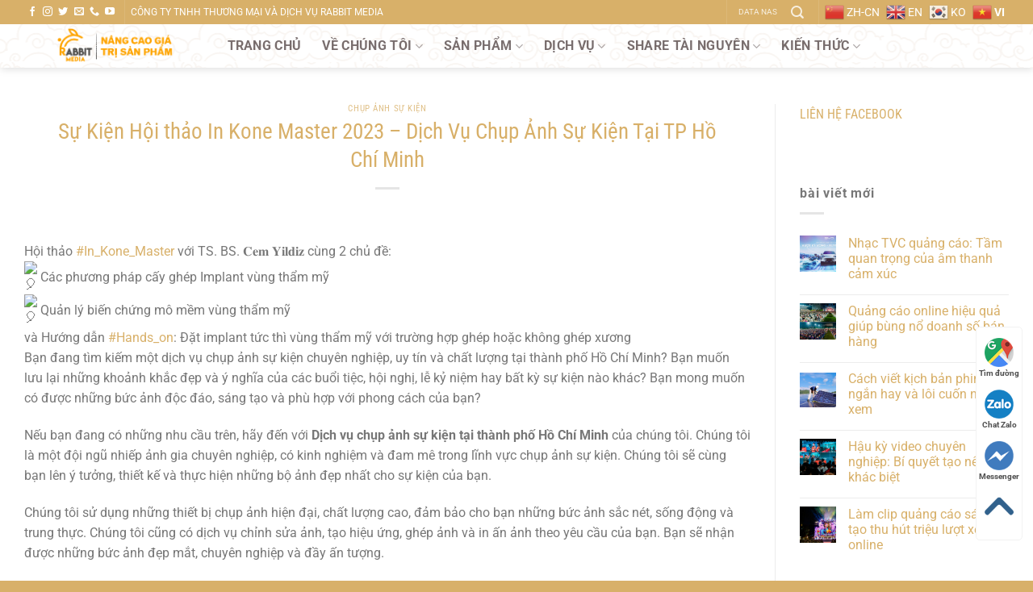

--- FILE ---
content_type: text/html; charset=UTF-8
request_url: https://rabbitmedia.vn/su-kien-hoi-thao-in-kone-master-2023-dich-vu-chup-anh-su-kien-tai-tp-ho-chi-minh/
body_size: 26660
content:
<!DOCTYPE html>
<!--[if IE 9 ]> <html lang="vi" prefix="og: https://ogp.me/ns#" class="ie9 loading-site no-js loading-site no-js"> <![endif]-->
<!--[if IE 8 ]> <html lang="vi" prefix="og: https://ogp.me/ns#" class="ie8 loading-site no-js"> <![endif]-->
<!--[if (gte IE 9)|!(IE)]><!--><html lang="vi" prefix="og: https://ogp.me/ns#" class="loading-site no-js"> <!--<![endif]-->
<head>
	<meta charset="UTF-8" />
	<link rel="profile" href="http://gmpg.org/xfn/11" />
	

	<script>(function(html){html.className = html.className.replace(/\bno-js\b/,'js')})(document.documentElement);</script>
<meta name="viewport" content="width=device-width, initial-scale=1" />

<title>Sự Kiện Hội thảo In Kone Master 2023 - Dịch Vụ Chụp Ảnh Sự Kiện Tại TP Hồ Chí Minh - Rabbitmedia - Đơn vị sản xuất video cho doanh nghiệp</title>
<meta name="description" content="Bạn đang tìm kiếm một dịch vụ chụp ảnh sự kiện chuyên nghiệp, uy tín và chất lượng tại thành phố Hồ Chí Minh? Bạn muốn lưu lại những khoảnh khắc đẹp và ý"/>
<meta name="robots" content="follow, index, max-snippet:-1, max-video-preview:-1, max-image-preview:large"/>
<link rel="canonical" href="https://rabbitmedia.vn/su-kien-hoi-thao-in-kone-master-2023-dich-vu-chup-anh-su-kien-tai-tp-ho-chi-minh/" />
<meta property="og:locale" content="vi_VN" />
<meta property="og:type" content="article" />
<meta property="og:title" content="Sự Kiện Hội thảo In Kone Master 2023 - Dịch Vụ Chụp Ảnh Sự Kiện Tại TP Hồ Chí Minh - Rabbitmedia - Đơn vị sản xuất video cho doanh nghiệp" />
<meta property="og:description" content="Bạn đang tìm kiếm một dịch vụ chụp ảnh sự kiện chuyên nghiệp, uy tín và chất lượng tại thành phố Hồ Chí Minh? Bạn muốn lưu lại những khoảnh khắc đẹp và ý" />
<meta property="og:url" content="https://rabbitmedia.vn/su-kien-hoi-thao-in-kone-master-2023-dich-vu-chup-anh-su-kien-tai-tp-ho-chi-minh/" />
<meta property="og:site_name" content="Rabbitmedia - Đơn vị sản xuất video cho doanh nghiệp" />
<meta property="article:publisher" content="https://www.facebook.com/450492431476861" />
<meta property="article:tag" content="dịch vụ quay phim" />
<meta property="article:tag" content="dịch vụ quay phim doanh nghiệp" />
<meta property="article:tag" content="dịch vụ quay phim sự kiện" />
<meta property="article:tag" content="máy quay phim flycam" />
<meta property="article:tag" content="quay phim đám cưới hcm" />
<meta property="article:tag" content="quay phim sự kiện giá rẻ" />
<meta property="article:section" content="CHỤP ẢNH SỰ KIỆN" />
<meta property="og:image" content="https://rabbitmedia.vn/storage/2023/11/In-Kone-Master-2023.jpg" />
<meta property="og:image:secure_url" content="https://rabbitmedia.vn/storage/2023/11/In-Kone-Master-2023.jpg" />
<meta property="og:image:width" content="1920" />
<meta property="og:image:height" content="1080" />
<meta property="og:image:alt" content="Sự Kiện Hội thảo In Kone Master 2023 &#8211; Dịch Vụ Chụp Ảnh Sự Kiện Tại TP Hồ Chí Minh" />
<meta property="og:image:type" content="image/jpeg" />
<meta property="article:published_time" content="2023-11-07T10:21:13+07:00" />
<meta name="twitter:card" content="summary_large_image" />
<meta name="twitter:title" content="Sự Kiện Hội thảo In Kone Master 2023 - Dịch Vụ Chụp Ảnh Sự Kiện Tại TP Hồ Chí Minh - Rabbitmedia - Đơn vị sản xuất video cho doanh nghiệp" />
<meta name="twitter:description" content="Bạn đang tìm kiếm một dịch vụ chụp ảnh sự kiện chuyên nghiệp, uy tín và chất lượng tại thành phố Hồ Chí Minh? Bạn muốn lưu lại những khoảnh khắc đẹp và ý" />
<meta name="twitter:site" content="@admin-rabbit" />
<meta name="twitter:creator" content="@admin-rabbit" />
<meta name="twitter:image" content="https://rabbitmedia.vn/storage/2023/11/In-Kone-Master-2023.jpg" />
<meta name="twitter:label1" content="Được viết bởi" />
<meta name="twitter:data1" content="Ngô Đức Lộc" />
<meta name="twitter:label2" content="Thời gian để đọc" />
<meta name="twitter:data2" content="2 phút" />
<script type="application/ld+json" class="rank-math-schema">{"@context":"https://schema.org","@graph":[{"@type":"Place","@id":"https://rabbitmedia.vn/#place","geo":{"@type":"GeoCoordinates","latitude":"10.837768","longitude":" 106.728565"},"hasMap":"https://www.google.com/maps/search/?api=1&amp;query=10.837768, 106.728565","address":{"@type":"PostalAddress","streetAddress":"S\u1ed1 19/86, \u0110\u01b0\u1eddng 49, Ph\u01b0\u1eddng Hi\u1ec7p B\u00ecnh, Th\u00e0nh Ph\u1ed1 H\u1ed3 Ch\u00ed Minh, Vi\u1ec7t Nam","addressLocality":"S\u1ed1 19/86, \u0110\u01b0\u1eddng 49, Ph\u01b0\u1eddng Hi\u1ec7p B\u00ecnh","addressRegion":"Ho Chi Minh","postalCode":"70000","addressCountry":"VN"}},{"@type":"Organization","@id":"https://rabbitmedia.vn/#organization","name":"Rabbitmedia - \u0110\u01a1n v\u1ecb s\u1ea3n xu\u1ea5t video cho doanh nghi\u1ec7p","url":"https://rabbitmedia.vn","sameAs":["https://www.facebook.com/450492431476861","https://twitter.com/admin-rabbit","Rabbit Media l\u00e0 c\u00f4ng ty chuy\u00ean cung c\u1ea5p c\u00e1c gi\u1ea3i ph\u00e1p s\u1ea3n xu\u1ea5t n\u1ed9i dung truy\u1ec1n th\u00f4ng b\u1eb1ng h\u00ecnh \u1ea3nh, bao g\u1ed3m quay phim, ch\u1ee5p \u1ea3nh s\u1ef1 ki\u1ec7n, quay phim, ch\u1ee5p h\u1ec9nh doanh nghi\u1ec7p v\u00e0 s\u1ea3n xu\u1ea5t TVC qu\u1ea3ng c\u00e1o."],"email":"Rabbitmediavn@gmail.com","address":{"@type":"PostalAddress","streetAddress":"S\u1ed1 19/86, \u0110\u01b0\u1eddng 49, Ph\u01b0\u1eddng Hi\u1ec7p B\u00ecnh, Th\u00e0nh Ph\u1ed1 H\u1ed3 Ch\u00ed Minh, Vi\u1ec7t Nam","addressLocality":"S\u1ed1 19/86, \u0110\u01b0\u1eddng 49, Ph\u01b0\u1eddng Hi\u1ec7p B\u00ecnh","addressRegion":"Ho Chi Minh","postalCode":"70000","addressCountry":"VN"},"logo":{"@type":"ImageObject","@id":"https://rabbitmedia.vn/#logo","url":"https://rabbitmedia.vn/storage/2021/07/logo-media-van2g.png","contentUrl":"https://rabbitmedia.vn/storage/2021/07/logo-media-van2g.png","caption":"Rabbitmedia - \u0110\u01a1n v\u1ecb s\u1ea3n xu\u1ea5t video cho doanh nghi\u1ec7p","inLanguage":"vi","width":"835","height":"191"},"contactPoint":[{"@type":"ContactPoint","telephone":"0989896009","contactType":"customer support"}],"description":"Rabbit Media l\u00e0 c\u00f4ng ty chuy\u00ean cung c\u1ea5p c\u00e1c gi\u1ea3i ph\u00e1p s\u1ea3n xu\u1ea5t n\u1ed9i dung truy\u1ec1n th\u00f4ng b\u1eb1ng h\u00ecnh \u1ea3nh, bao g\u1ed3m quay phim, ch\u1ee5p \u1ea3nh s\u1ef1 ki\u1ec7n, quay phim, ch\u1ee5p h\u1ec9nh doanh nghi\u1ec7p v\u00e0 s\u1ea3n xu\u1ea5t TVC qu\u1ea3ng c\u00e1o.","location":{"@id":"https://rabbitmedia.vn/#place"}},{"@type":"WebSite","@id":"https://rabbitmedia.vn/#website","url":"https://rabbitmedia.vn","name":"Rabbitmedia - \u0110\u01a1n v\u1ecb s\u1ea3n xu\u1ea5t video cho doanh nghi\u1ec7p","publisher":{"@id":"https://rabbitmedia.vn/#organization"},"inLanguage":"vi"},{"@type":"ImageObject","@id":"https://rabbitmedia.vn/storage/2023/11/In-Kone-Master-2023.jpg","url":"https://rabbitmedia.vn/storage/2023/11/In-Kone-Master-2023.jpg","width":"1920","height":"1080","inLanguage":"vi"},{"@type":"WebPage","@id":"https://rabbitmedia.vn/su-kien-hoi-thao-in-kone-master-2023-dich-vu-chup-anh-su-kien-tai-tp-ho-chi-minh/#webpage","url":"https://rabbitmedia.vn/su-kien-hoi-thao-in-kone-master-2023-dich-vu-chup-anh-su-kien-tai-tp-ho-chi-minh/","name":"S\u1ef1 Ki\u1ec7n H\u1ed9i th\u1ea3o In Kone Master 2023 - D\u1ecbch V\u1ee5 Ch\u1ee5p \u1ea2nh S\u1ef1 Ki\u1ec7n T\u1ea1i TP H\u1ed3 Ch\u00ed Minh - Rabbitmedia - \u0110\u01a1n v\u1ecb s\u1ea3n xu\u1ea5t video cho doanh nghi\u1ec7p","datePublished":"2023-11-07T10:21:13+07:00","dateModified":"2023-11-07T10:21:13+07:00","isPartOf":{"@id":"https://rabbitmedia.vn/#website"},"primaryImageOfPage":{"@id":"https://rabbitmedia.vn/storage/2023/11/In-Kone-Master-2023.jpg"},"inLanguage":"vi"},{"@type":"Person","@id":"https://rabbitmedia.vn/author/admin/","name":"Ng\u00f4 \u0110\u1ee9c L\u1ed9c","url":"https://rabbitmedia.vn/author/admin/","image":{"@type":"ImageObject","@id":"https://secure.gravatar.com/avatar/cd06631ff5a2feca275106035739a5cdf41fac9d8db7efb8dac4f63b3015f4d1?s=96&amp;d=mm&amp;r=g","url":"https://secure.gravatar.com/avatar/cd06631ff5a2feca275106035739a5cdf41fac9d8db7efb8dac4f63b3015f4d1?s=96&amp;d=mm&amp;r=g","caption":"Ng\u00f4 \u0110\u1ee9c L\u1ed9c","inLanguage":"vi"},"sameAs":["https://rabbitmedia.vn"],"worksFor":{"@id":"https://rabbitmedia.vn/#organization"}},{"@type":"BlogPosting","headline":"S\u1ef1 Ki\u1ec7n H\u1ed9i th\u1ea3o In Kone Master 2023 - D\u1ecbch V\u1ee5 Ch\u1ee5p \u1ea2nh S\u1ef1 Ki\u1ec7n T\u1ea1i TP H\u1ed3 Ch\u00ed Minh - Rabbitmedia - \u0110\u01a1n v\u1ecb","datePublished":"2023-11-07T10:21:13+07:00","dateModified":"2023-11-07T10:21:13+07:00","articleSection":"CH\u1ee4P \u1ea2NH S\u1ef0 KI\u1ec6N","author":{"@id":"https://rabbitmedia.vn/author/admin/","name":"Ng\u00f4 \u0110\u1ee9c L\u1ed9c"},"publisher":{"@id":"https://rabbitmedia.vn/#organization"},"description":"B\u1ea1n \u0111ang t\u00ecm ki\u1ebfm m\u1ed9t d\u1ecbch v\u1ee5 ch\u1ee5p \u1ea3nh s\u1ef1 ki\u1ec7n chuy\u00ean nghi\u1ec7p, uy t\u00edn v\u00e0 ch\u1ea5t l\u01b0\u1ee3ng t\u1ea1i th\u00e0nh ph\u1ed1 H\u1ed3 Ch\u00ed Minh? B\u1ea1n mu\u1ed1n l\u01b0u l\u1ea1i nh\u1eefng kho\u1ea3nh kh\u1eafc \u0111\u1eb9p v\u00e0 \u00fd","name":"S\u1ef1 Ki\u1ec7n H\u1ed9i th\u1ea3o In Kone Master 2023 - D\u1ecbch V\u1ee5 Ch\u1ee5p \u1ea2nh S\u1ef1 Ki\u1ec7n T\u1ea1i TP H\u1ed3 Ch\u00ed Minh - Rabbitmedia - \u0110\u01a1n v\u1ecb","@id":"https://rabbitmedia.vn/su-kien-hoi-thao-in-kone-master-2023-dich-vu-chup-anh-su-kien-tai-tp-ho-chi-minh/#richSnippet","isPartOf":{"@id":"https://rabbitmedia.vn/su-kien-hoi-thao-in-kone-master-2023-dich-vu-chup-anh-su-kien-tai-tp-ho-chi-minh/#webpage"},"image":{"@id":"https://rabbitmedia.vn/storage/2023/11/In-Kone-Master-2023.jpg"},"inLanguage":"vi","mainEntityOfPage":{"@id":"https://rabbitmedia.vn/su-kien-hoi-thao-in-kone-master-2023-dich-vu-chup-anh-su-kien-tai-tp-ho-chi-minh/#webpage"}}]}</script>


<link rel='prefetch' href='https://rabbitmedia.vn/core/views/flatsome/assets/js/flatsome.js' />
<link rel='prefetch' href='https://rabbitmedia.vn/core/views/flatsome/assets/js/chunk.slider.js' />
<link rel='prefetch' href='https://rabbitmedia.vn/core/views/flatsome/assets/js/chunk.popups.js' />
<link rel='prefetch' href='https://rabbitmedia.vn/core/views/flatsome/assets/js/chunk.tooltips.js' />



<link rel="alternate" title="oNhúng (JSON)" type="application/json+oembed" href="https://rabbitmedia.vn/wp-json/oembed/1.0/embed?url=https%3A%2F%2Frabbitmedia.vn%2Fsu-kien-hoi-thao-in-kone-master-2023-dich-vu-chup-anh-su-kien-tai-tp-ho-chi-minh%2F" />
<link rel="alternate" title="oNhúng (XML)" type="text/xml+oembed" href="https://rabbitmedia.vn/wp-json/oembed/1.0/embed?url=https%3A%2F%2Frabbitmedia.vn%2Fsu-kien-hoi-thao-in-kone-master-2023-dich-vu-chup-anh-su-kien-tai-tp-ho-chi-minh%2F&#038;format=xml" />
<style id='wp-img-auto-sizes-contain-inline-css' type='text/css'>
img:is([sizes=auto i],[sizes^="auto," i]){contain-intrinsic-size:3000px 1500px}
/*# sourceURL=wp-img-auto-sizes-contain-inline-css */
</style>
<link rel='stylesheet' id='awsm-ead-public-css' href='https://rabbitmedia.vn/core/modules/26ddf11b4a/css/embed-public.min.css' type='text/css' media='all' />
<link rel='stylesheet' id='contact-form-7-css' href='https://rabbitmedia.vn/core/modules/8516d2654f/includes/css/styles.css' type='text/css' media='all' />
<link rel='stylesheet' id='glg-photobox-style-css' href='https://rabbitmedia.vn/core/modules/2f582714f8/css/photobox/photobox.min.css' type='text/css' media='' />
<link rel='stylesheet' id='flatsome-main-css' href='https://rabbitmedia.vn/core/views/flatsome/assets/css/flatsome.css' type='text/css' media='all' />
<style id='flatsome-main-inline-css' type='text/css'>
@font-face {
				font-family: "fl-icons";
				font-display: block;
				src: url(https://rabbitmedia.vn/core/views/flatsome/assets/css/icons/fl-icons.eot?v=3.20.3);
				src:
					url(https://rabbitmedia.vn/core/views/flatsome/assets/css/icons/fl-icons.eot#iefix?v=3.20.3) format("embedded-opentype"),
					url(https://rabbitmedia.vn/core/views/flatsome/assets/css/icons/fl-icons.woff2?v=3.20.3) format("woff2"),
					url(https://rabbitmedia.vn/core/views/flatsome/assets/css/icons/fl-icons.ttf?v=3.20.3) format("truetype"),
					url(https://rabbitmedia.vn/core/views/flatsome/assets/css/icons/fl-icons.woff?v=3.20.3) format("woff"),
					url(https://rabbitmedia.vn/core/views/flatsome/assets/css/icons/fl-icons.svg?v=3.20.3#fl-icons) format("svg");
			}
/*# sourceURL=flatsome-main-inline-css */
</style>
<link rel='stylesheet' id='flatsome-style-css' href='https://rabbitmedia.vn/core/views/flatsome-child/style.css' type='text/css' media='all' />
<script type="text/javascript" src="https://rabbitmedia.vn/lib/js/jquery/jquery.min.js" id="jquery-core-js"></script>
<script type="text/javascript" src="https://rabbitmedia.vn/core/modules/2f582714f8/js/jquery/photobox/jquery.photobox.min.js" id="glg-photobox-js"></script>
<link rel='shortlink' href='https://rabbitmedia.vn/?p=4464' />
<meta property="fb:app_id" content="852471291881246"/><meta name="google-site-verification" content="9mGHUV-HFmYH0pY4N7WBSUK6Zp4oxRcKTzPiISZ7k2g" /><link rel="icon" href="https://rabbitmedia.vn/storage/2021/06/cropped-cropped-logo-media-1-v-1-32x32.png" sizes="32x32" />
<link rel="icon" href="https://rabbitmedia.vn/storage/2021/06/cropped-cropped-logo-media-1-v-1-192x192.png" sizes="192x192" />
<link rel="apple-touch-icon" href="https://rabbitmedia.vn/storage/2021/06/cropped-cropped-logo-media-1-v-1-180x180.png" />
<meta name="msapplication-TileImage" content="https://rabbitmedia.vn/storage/2021/06/cropped-cropped-logo-media-1-v-1-270x270.png" />
<style id="custom-css" type="text/css">:root {--primary-color: #d8b069;--fs-color-primary: #d8b069;--fs-color-secondary: #C05530;--fs-color-success: #627D47;--fs-color-alert: #d8b069;--fs-color-base: #777777;--fs-experimental-link-color: #d8b069;--fs-experimental-link-color-hover: #111111;}.tooltipster-base {--tooltip-color: #fff;--tooltip-bg-color: #000;}.off-canvas-right .mfp-content, .off-canvas-left .mfp-content {--drawer-width: 300px;}.container-width, .full-width .ubermenu-nav, .container, .row{max-width: 1250px}.row.row-collapse{max-width: 1220px}.row.row-small{max-width: 1242.5px}.row.row-large{max-width: 1280px}.header-main{height: 54px}#logo img{max-height: 54px}#logo{width:200px;}.header-bottom{min-height: 55px}.header-top{min-height: 30px}.transparent .header-main{height: 90px}.transparent #logo img{max-height: 90px}.has-transparent + .page-title:first-of-type,.has-transparent + #main > .page-title,.has-transparent + #main > div > .page-title,.has-transparent + #main .page-header-wrapper:first-of-type .page-title{padding-top: 120px;}.header.show-on-scroll,.stuck .header-main{height:70px!important}.stuck #logo img{max-height: 70px!important}.header-bg-color {background-color: rgba(255,255,255,0.89)}.header-bg-image {background-image: url('https://rabbitmedia.vn/storage/2021/07/menu-cloud-bg.png');}.header-bg-image {background-repeat: repeat;}.header-bottom {background-color: rgba(241,241,241,0)}.top-bar-nav > li > a{line-height: 16px }.header-main .nav > li > a{line-height: 16px }.stuck .header-main .nav > li > a{line-height: 50px }.header-bottom-nav > li > a{line-height: 16px }@media (max-width: 549px) {.header-main{height: 70px}#logo img{max-height: 70px}}.nav-dropdown{border-radius:15px}.nav-dropdown{font-size:100%}.nav-dropdown-has-arrow li.has-dropdown:after{border-bottom-color: #ffffff;}.nav .nav-dropdown{background-color: #ffffff}h1,h2,h3,h4,h5,h6,.heading-font{color: #d8b069;}body{font-size: 101%;}@media screen and (max-width: 549px){body{font-size: 81%;}}body{font-family: Roboto, sans-serif;}body {font-weight: 400;font-style: normal;}.nav > li > a {font-family: Roboto, sans-serif;}.mobile-sidebar-levels-2 .nav > li > ul > li > a {font-family: Roboto, sans-serif;}.nav > li > a,.mobile-sidebar-levels-2 .nav > li > ul > li > a {font-weight: 700;font-style: normal;}h1,h2,h3,h4,h5,h6,.heading-font, .off-canvas-center .nav-sidebar.nav-vertical > li > a{font-family: "Roboto Condensed", sans-serif;}h1,h2,h3,h4,h5,h6,.heading-font,.banner h1,.banner h2 {font-weight: 400;font-style: normal;}.alt-font{font-family: Montserrat, sans-serif;}.alt-font {font-weight: 400!important;font-style: normal!important;}.breadcrumbs{text-transform: none;}button,.button{text-transform: none;}.nav > li > a, .links > li > a{text-transform: none;}.section-title span{text-transform: none;}h3.widget-title,span.widget-title{text-transform: none;}.header:not(.transparent) .header-nav-main.nav > li > a {color: rgba(20,0,0,0.57);}.header:not(.transparent) .header-nav-main.nav > li > a:hover,.header:not(.transparent) .header-nav-main.nav > li.active > a,.header:not(.transparent) .header-nav-main.nav > li.current > a,.header:not(.transparent) .header-nav-main.nav > li > a.active,.header:not(.transparent) .header-nav-main.nav > li > a.current{color: #d9b16d;}.header-nav-main.nav-line-bottom > li > a:before,.header-nav-main.nav-line-grow > li > a:before,.header-nav-main.nav-line > li > a:before,.header-nav-main.nav-box > li > a:hover,.header-nav-main.nav-box > li.active > a,.header-nav-main.nav-pills > li > a:hover,.header-nav-main.nav-pills > li.active > a{color:#FFF!important;background-color: #d9b16d;}.footer-2{background-image: url('https://rabbitmedia.vn/storage/2021/09/footer-background-02-1.png');}.footer-2{background-color: #0a0a0a}.absolute-footer, html{background-color: #d8b069}.nav-vertical-fly-out > li + li {border-top-width: 1px; border-top-style: solid;}/* Custom CSS */a.gt_switcher-popup.glink.nturl.notranslate {color: #fff;}a.gt_switcher-popup.glink.nturl.notranslate img {width: 18px;}a.glink.nturl.notranslate span {color: #fff;font-size: 14px;}.label-new.menu-item > a:after{content:"Mới";}.label-hot.menu-item > a:after{content:"Nổi bật";}.label-sale.menu-item > a:after{content:"Giảm giá";}.label-popular.menu-item > a:after{content:"Phổ biến";}</style>		<style type="text/css" id="wp-custom-css">
			  

.download {
    -webkit-box-sizing: border-box;
    -moz-box-sizing: border-box;
    box-sizing: border-box;
}
.nut {
    margin: 10%;
    text-align: center;
}

.btn-hover1 {
    width: 200px;
    font-size: 16px;
    font-weight: 600;
    color: #fff !important;
    cursor: pointer;	
    margin: 20px;
    height: 55px;
    text-align:center;
    border: none;
    background-size: 300% 100%;

    border-radius: 50px;
    moz-transition: all .4s ease-in-out;
    -o-transition: all .4s ease-in-out;
    -webkit-transition: all .4s ease-in-out;
    transition: all .4s ease-in-out;
}

.btn-hover1:hover {
    background-position: 100% 0;
    moz-transition: all .4s ease-in-out;
    -o-transition: all .4s ease-in-out;
    -webkit-transition: all .4s ease-in-out;
    transition: all .4s ease-in-out;
}

  

.btn-hover1:focus {
    outline: none;
}

.btn-hover1.color-1 {
    background-image: linear-gradient(to right, #25aae1, #40e495, #30dd8a, #2bb673);
    box-shadow: 0 4px 15px 0 rgba(49, 196, 190, 0.75);
}
.btn-hover1.color-2 {
    background-image: linear-gradient(to right, #f5ce62, #e43603, #fa7199, #e85a19);
    box-shadow: 0 4px 15px 0 rgba(229, 66, 10, 0.75);
}


  		</style>
		<style id="kirki-inline-styles">/* cyrillic-ext */
@font-face {
  font-family: 'Roboto Condensed';
  font-style: normal;
  font-weight: 400;
  font-display: swap;
  src: url(https://rabbitmedia.vn/core/fonts/roboto-condensed/ieVo2ZhZI2eCN5jzbjEETS9weq8-_d6T_POl0fRJeyWyosBD5XxxKA.woff2) format('woff2');
  unicode-range: U+0460-052F, U+1C80-1C8A, U+20B4, U+2DE0-2DFF, U+A640-A69F, U+FE2E-FE2F;
}
/* cyrillic */
@font-face {
  font-family: 'Roboto Condensed';
  font-style: normal;
  font-weight: 400;
  font-display: swap;
  src: url(https://rabbitmedia.vn/core/fonts/roboto-condensed/ieVo2ZhZI2eCN5jzbjEETS9weq8-_d6T_POl0fRJeyWyosBK5XxxKA.woff2) format('woff2');
  unicode-range: U+0301, U+0400-045F, U+0490-0491, U+04B0-04B1, U+2116;
}
/* greek-ext */
@font-face {
  font-family: 'Roboto Condensed';
  font-style: normal;
  font-weight: 400;
  font-display: swap;
  src: url(https://rabbitmedia.vn/core/fonts/roboto-condensed/ieVo2ZhZI2eCN5jzbjEETS9weq8-_d6T_POl0fRJeyWyosBC5XxxKA.woff2) format('woff2');
  unicode-range: U+1F00-1FFF;
}
/* greek */
@font-face {
  font-family: 'Roboto Condensed';
  font-style: normal;
  font-weight: 400;
  font-display: swap;
  src: url(https://rabbitmedia.vn/core/fonts/roboto-condensed/ieVo2ZhZI2eCN5jzbjEETS9weq8-_d6T_POl0fRJeyWyosBN5XxxKA.woff2) format('woff2');
  unicode-range: U+0370-0377, U+037A-037F, U+0384-038A, U+038C, U+038E-03A1, U+03A3-03FF;
}
/* vietnamese */
@font-face {
  font-family: 'Roboto Condensed';
  font-style: normal;
  font-weight: 400;
  font-display: swap;
  src: url(https://rabbitmedia.vn/core/fonts/roboto-condensed/ieVo2ZhZI2eCN5jzbjEETS9weq8-_d6T_POl0fRJeyWyosBB5XxxKA.woff2) format('woff2');
  unicode-range: U+0102-0103, U+0110-0111, U+0128-0129, U+0168-0169, U+01A0-01A1, U+01AF-01B0, U+0300-0301, U+0303-0304, U+0308-0309, U+0323, U+0329, U+1EA0-1EF9, U+20AB;
}
/* latin-ext */
@font-face {
  font-family: 'Roboto Condensed';
  font-style: normal;
  font-weight: 400;
  font-display: swap;
  src: url(https://rabbitmedia.vn/core/fonts/roboto-condensed/ieVo2ZhZI2eCN5jzbjEETS9weq8-_d6T_POl0fRJeyWyosBA5XxxKA.woff2) format('woff2');
  unicode-range: U+0100-02BA, U+02BD-02C5, U+02C7-02CC, U+02CE-02D7, U+02DD-02FF, U+0304, U+0308, U+0329, U+1D00-1DBF, U+1E00-1E9F, U+1EF2-1EFF, U+2020, U+20A0-20AB, U+20AD-20C0, U+2113, U+2C60-2C7F, U+A720-A7FF;
}
/* latin */
@font-face {
  font-family: 'Roboto Condensed';
  font-style: normal;
  font-weight: 400;
  font-display: swap;
  src: url(https://rabbitmedia.vn/core/fonts/roboto-condensed/ieVo2ZhZI2eCN5jzbjEETS9weq8-_d6T_POl0fRJeyWyosBO5Xw.woff2) format('woff2');
  unicode-range: U+0000-00FF, U+0131, U+0152-0153, U+02BB-02BC, U+02C6, U+02DA, U+02DC, U+0304, U+0308, U+0329, U+2000-206F, U+20AC, U+2122, U+2191, U+2193, U+2212, U+2215, U+FEFF, U+FFFD;
}/* cyrillic-ext */
@font-face {
  font-family: 'Roboto';
  font-style: normal;
  font-weight: 400;
  font-stretch: 100%;
  font-display: swap;
  src: url(https://rabbitmedia.vn/core/fonts/roboto/KFO7CnqEu92Fr1ME7kSn66aGLdTylUAMa3GUBGEe.woff2) format('woff2');
  unicode-range: U+0460-052F, U+1C80-1C8A, U+20B4, U+2DE0-2DFF, U+A640-A69F, U+FE2E-FE2F;
}
/* cyrillic */
@font-face {
  font-family: 'Roboto';
  font-style: normal;
  font-weight: 400;
  font-stretch: 100%;
  font-display: swap;
  src: url(https://rabbitmedia.vn/core/fonts/roboto/KFO7CnqEu92Fr1ME7kSn66aGLdTylUAMa3iUBGEe.woff2) format('woff2');
  unicode-range: U+0301, U+0400-045F, U+0490-0491, U+04B0-04B1, U+2116;
}
/* greek-ext */
@font-face {
  font-family: 'Roboto';
  font-style: normal;
  font-weight: 400;
  font-stretch: 100%;
  font-display: swap;
  src: url(https://rabbitmedia.vn/core/fonts/roboto/KFO7CnqEu92Fr1ME7kSn66aGLdTylUAMa3CUBGEe.woff2) format('woff2');
  unicode-range: U+1F00-1FFF;
}
/* greek */
@font-face {
  font-family: 'Roboto';
  font-style: normal;
  font-weight: 400;
  font-stretch: 100%;
  font-display: swap;
  src: url(https://rabbitmedia.vn/core/fonts/roboto/KFO7CnqEu92Fr1ME7kSn66aGLdTylUAMa3-UBGEe.woff2) format('woff2');
  unicode-range: U+0370-0377, U+037A-037F, U+0384-038A, U+038C, U+038E-03A1, U+03A3-03FF;
}
/* math */
@font-face {
  font-family: 'Roboto';
  font-style: normal;
  font-weight: 400;
  font-stretch: 100%;
  font-display: swap;
  src: url(https://rabbitmedia.vn/core/fonts/roboto/KFO7CnqEu92Fr1ME7kSn66aGLdTylUAMawCUBGEe.woff2) format('woff2');
  unicode-range: U+0302-0303, U+0305, U+0307-0308, U+0310, U+0312, U+0315, U+031A, U+0326-0327, U+032C, U+032F-0330, U+0332-0333, U+0338, U+033A, U+0346, U+034D, U+0391-03A1, U+03A3-03A9, U+03B1-03C9, U+03D1, U+03D5-03D6, U+03F0-03F1, U+03F4-03F5, U+2016-2017, U+2034-2038, U+203C, U+2040, U+2043, U+2047, U+2050, U+2057, U+205F, U+2070-2071, U+2074-208E, U+2090-209C, U+20D0-20DC, U+20E1, U+20E5-20EF, U+2100-2112, U+2114-2115, U+2117-2121, U+2123-214F, U+2190, U+2192, U+2194-21AE, U+21B0-21E5, U+21F1-21F2, U+21F4-2211, U+2213-2214, U+2216-22FF, U+2308-230B, U+2310, U+2319, U+231C-2321, U+2336-237A, U+237C, U+2395, U+239B-23B7, U+23D0, U+23DC-23E1, U+2474-2475, U+25AF, U+25B3, U+25B7, U+25BD, U+25C1, U+25CA, U+25CC, U+25FB, U+266D-266F, U+27C0-27FF, U+2900-2AFF, U+2B0E-2B11, U+2B30-2B4C, U+2BFE, U+3030, U+FF5B, U+FF5D, U+1D400-1D7FF, U+1EE00-1EEFF;
}
/* symbols */
@font-face {
  font-family: 'Roboto';
  font-style: normal;
  font-weight: 400;
  font-stretch: 100%;
  font-display: swap;
  src: url(https://rabbitmedia.vn/core/fonts/roboto/KFO7CnqEu92Fr1ME7kSn66aGLdTylUAMaxKUBGEe.woff2) format('woff2');
  unicode-range: U+0001-000C, U+000E-001F, U+007F-009F, U+20DD-20E0, U+20E2-20E4, U+2150-218F, U+2190, U+2192, U+2194-2199, U+21AF, U+21E6-21F0, U+21F3, U+2218-2219, U+2299, U+22C4-22C6, U+2300-243F, U+2440-244A, U+2460-24FF, U+25A0-27BF, U+2800-28FF, U+2921-2922, U+2981, U+29BF, U+29EB, U+2B00-2BFF, U+4DC0-4DFF, U+FFF9-FFFB, U+10140-1018E, U+10190-1019C, U+101A0, U+101D0-101FD, U+102E0-102FB, U+10E60-10E7E, U+1D2C0-1D2D3, U+1D2E0-1D37F, U+1F000-1F0FF, U+1F100-1F1AD, U+1F1E6-1F1FF, U+1F30D-1F30F, U+1F315, U+1F31C, U+1F31E, U+1F320-1F32C, U+1F336, U+1F378, U+1F37D, U+1F382, U+1F393-1F39F, U+1F3A7-1F3A8, U+1F3AC-1F3AF, U+1F3C2, U+1F3C4-1F3C6, U+1F3CA-1F3CE, U+1F3D4-1F3E0, U+1F3ED, U+1F3F1-1F3F3, U+1F3F5-1F3F7, U+1F408, U+1F415, U+1F41F, U+1F426, U+1F43F, U+1F441-1F442, U+1F444, U+1F446-1F449, U+1F44C-1F44E, U+1F453, U+1F46A, U+1F47D, U+1F4A3, U+1F4B0, U+1F4B3, U+1F4B9, U+1F4BB, U+1F4BF, U+1F4C8-1F4CB, U+1F4D6, U+1F4DA, U+1F4DF, U+1F4E3-1F4E6, U+1F4EA-1F4ED, U+1F4F7, U+1F4F9-1F4FB, U+1F4FD-1F4FE, U+1F503, U+1F507-1F50B, U+1F50D, U+1F512-1F513, U+1F53E-1F54A, U+1F54F-1F5FA, U+1F610, U+1F650-1F67F, U+1F687, U+1F68D, U+1F691, U+1F694, U+1F698, U+1F6AD, U+1F6B2, U+1F6B9-1F6BA, U+1F6BC, U+1F6C6-1F6CF, U+1F6D3-1F6D7, U+1F6E0-1F6EA, U+1F6F0-1F6F3, U+1F6F7-1F6FC, U+1F700-1F7FF, U+1F800-1F80B, U+1F810-1F847, U+1F850-1F859, U+1F860-1F887, U+1F890-1F8AD, U+1F8B0-1F8BB, U+1F8C0-1F8C1, U+1F900-1F90B, U+1F93B, U+1F946, U+1F984, U+1F996, U+1F9E9, U+1FA00-1FA6F, U+1FA70-1FA7C, U+1FA80-1FA89, U+1FA8F-1FAC6, U+1FACE-1FADC, U+1FADF-1FAE9, U+1FAF0-1FAF8, U+1FB00-1FBFF;
}
/* vietnamese */
@font-face {
  font-family: 'Roboto';
  font-style: normal;
  font-weight: 400;
  font-stretch: 100%;
  font-display: swap;
  src: url(https://rabbitmedia.vn/core/fonts/roboto/KFO7CnqEu92Fr1ME7kSn66aGLdTylUAMa3OUBGEe.woff2) format('woff2');
  unicode-range: U+0102-0103, U+0110-0111, U+0128-0129, U+0168-0169, U+01A0-01A1, U+01AF-01B0, U+0300-0301, U+0303-0304, U+0308-0309, U+0323, U+0329, U+1EA0-1EF9, U+20AB;
}
/* latin-ext */
@font-face {
  font-family: 'Roboto';
  font-style: normal;
  font-weight: 400;
  font-stretch: 100%;
  font-display: swap;
  src: url(https://rabbitmedia.vn/core/fonts/roboto/KFO7CnqEu92Fr1ME7kSn66aGLdTylUAMa3KUBGEe.woff2) format('woff2');
  unicode-range: U+0100-02BA, U+02BD-02C5, U+02C7-02CC, U+02CE-02D7, U+02DD-02FF, U+0304, U+0308, U+0329, U+1D00-1DBF, U+1E00-1E9F, U+1EF2-1EFF, U+2020, U+20A0-20AB, U+20AD-20C0, U+2113, U+2C60-2C7F, U+A720-A7FF;
}
/* latin */
@font-face {
  font-family: 'Roboto';
  font-style: normal;
  font-weight: 400;
  font-stretch: 100%;
  font-display: swap;
  src: url(https://rabbitmedia.vn/core/fonts/roboto/KFO7CnqEu92Fr1ME7kSn66aGLdTylUAMa3yUBA.woff2) format('woff2');
  unicode-range: U+0000-00FF, U+0131, U+0152-0153, U+02BB-02BC, U+02C6, U+02DA, U+02DC, U+0304, U+0308, U+0329, U+2000-206F, U+20AC, U+2122, U+2191, U+2193, U+2212, U+2215, U+FEFF, U+FFFD;
}
/* cyrillic-ext */
@font-face {
  font-family: 'Roboto';
  font-style: normal;
  font-weight: 700;
  font-stretch: 100%;
  font-display: swap;
  src: url(https://rabbitmedia.vn/core/fonts/roboto/KFO7CnqEu92Fr1ME7kSn66aGLdTylUAMa3GUBGEe.woff2) format('woff2');
  unicode-range: U+0460-052F, U+1C80-1C8A, U+20B4, U+2DE0-2DFF, U+A640-A69F, U+FE2E-FE2F;
}
/* cyrillic */
@font-face {
  font-family: 'Roboto';
  font-style: normal;
  font-weight: 700;
  font-stretch: 100%;
  font-display: swap;
  src: url(https://rabbitmedia.vn/core/fonts/roboto/KFO7CnqEu92Fr1ME7kSn66aGLdTylUAMa3iUBGEe.woff2) format('woff2');
  unicode-range: U+0301, U+0400-045F, U+0490-0491, U+04B0-04B1, U+2116;
}
/* greek-ext */
@font-face {
  font-family: 'Roboto';
  font-style: normal;
  font-weight: 700;
  font-stretch: 100%;
  font-display: swap;
  src: url(https://rabbitmedia.vn/core/fonts/roboto/KFO7CnqEu92Fr1ME7kSn66aGLdTylUAMa3CUBGEe.woff2) format('woff2');
  unicode-range: U+1F00-1FFF;
}
/* greek */
@font-face {
  font-family: 'Roboto';
  font-style: normal;
  font-weight: 700;
  font-stretch: 100%;
  font-display: swap;
  src: url(https://rabbitmedia.vn/core/fonts/roboto/KFO7CnqEu92Fr1ME7kSn66aGLdTylUAMa3-UBGEe.woff2) format('woff2');
  unicode-range: U+0370-0377, U+037A-037F, U+0384-038A, U+038C, U+038E-03A1, U+03A3-03FF;
}
/* math */
@font-face {
  font-family: 'Roboto';
  font-style: normal;
  font-weight: 700;
  font-stretch: 100%;
  font-display: swap;
  src: url(https://rabbitmedia.vn/core/fonts/roboto/KFO7CnqEu92Fr1ME7kSn66aGLdTylUAMawCUBGEe.woff2) format('woff2');
  unicode-range: U+0302-0303, U+0305, U+0307-0308, U+0310, U+0312, U+0315, U+031A, U+0326-0327, U+032C, U+032F-0330, U+0332-0333, U+0338, U+033A, U+0346, U+034D, U+0391-03A1, U+03A3-03A9, U+03B1-03C9, U+03D1, U+03D5-03D6, U+03F0-03F1, U+03F4-03F5, U+2016-2017, U+2034-2038, U+203C, U+2040, U+2043, U+2047, U+2050, U+2057, U+205F, U+2070-2071, U+2074-208E, U+2090-209C, U+20D0-20DC, U+20E1, U+20E5-20EF, U+2100-2112, U+2114-2115, U+2117-2121, U+2123-214F, U+2190, U+2192, U+2194-21AE, U+21B0-21E5, U+21F1-21F2, U+21F4-2211, U+2213-2214, U+2216-22FF, U+2308-230B, U+2310, U+2319, U+231C-2321, U+2336-237A, U+237C, U+2395, U+239B-23B7, U+23D0, U+23DC-23E1, U+2474-2475, U+25AF, U+25B3, U+25B7, U+25BD, U+25C1, U+25CA, U+25CC, U+25FB, U+266D-266F, U+27C0-27FF, U+2900-2AFF, U+2B0E-2B11, U+2B30-2B4C, U+2BFE, U+3030, U+FF5B, U+FF5D, U+1D400-1D7FF, U+1EE00-1EEFF;
}
/* symbols */
@font-face {
  font-family: 'Roboto';
  font-style: normal;
  font-weight: 700;
  font-stretch: 100%;
  font-display: swap;
  src: url(https://rabbitmedia.vn/core/fonts/roboto/KFO7CnqEu92Fr1ME7kSn66aGLdTylUAMaxKUBGEe.woff2) format('woff2');
  unicode-range: U+0001-000C, U+000E-001F, U+007F-009F, U+20DD-20E0, U+20E2-20E4, U+2150-218F, U+2190, U+2192, U+2194-2199, U+21AF, U+21E6-21F0, U+21F3, U+2218-2219, U+2299, U+22C4-22C6, U+2300-243F, U+2440-244A, U+2460-24FF, U+25A0-27BF, U+2800-28FF, U+2921-2922, U+2981, U+29BF, U+29EB, U+2B00-2BFF, U+4DC0-4DFF, U+FFF9-FFFB, U+10140-1018E, U+10190-1019C, U+101A0, U+101D0-101FD, U+102E0-102FB, U+10E60-10E7E, U+1D2C0-1D2D3, U+1D2E0-1D37F, U+1F000-1F0FF, U+1F100-1F1AD, U+1F1E6-1F1FF, U+1F30D-1F30F, U+1F315, U+1F31C, U+1F31E, U+1F320-1F32C, U+1F336, U+1F378, U+1F37D, U+1F382, U+1F393-1F39F, U+1F3A7-1F3A8, U+1F3AC-1F3AF, U+1F3C2, U+1F3C4-1F3C6, U+1F3CA-1F3CE, U+1F3D4-1F3E0, U+1F3ED, U+1F3F1-1F3F3, U+1F3F5-1F3F7, U+1F408, U+1F415, U+1F41F, U+1F426, U+1F43F, U+1F441-1F442, U+1F444, U+1F446-1F449, U+1F44C-1F44E, U+1F453, U+1F46A, U+1F47D, U+1F4A3, U+1F4B0, U+1F4B3, U+1F4B9, U+1F4BB, U+1F4BF, U+1F4C8-1F4CB, U+1F4D6, U+1F4DA, U+1F4DF, U+1F4E3-1F4E6, U+1F4EA-1F4ED, U+1F4F7, U+1F4F9-1F4FB, U+1F4FD-1F4FE, U+1F503, U+1F507-1F50B, U+1F50D, U+1F512-1F513, U+1F53E-1F54A, U+1F54F-1F5FA, U+1F610, U+1F650-1F67F, U+1F687, U+1F68D, U+1F691, U+1F694, U+1F698, U+1F6AD, U+1F6B2, U+1F6B9-1F6BA, U+1F6BC, U+1F6C6-1F6CF, U+1F6D3-1F6D7, U+1F6E0-1F6EA, U+1F6F0-1F6F3, U+1F6F7-1F6FC, U+1F700-1F7FF, U+1F800-1F80B, U+1F810-1F847, U+1F850-1F859, U+1F860-1F887, U+1F890-1F8AD, U+1F8B0-1F8BB, U+1F8C0-1F8C1, U+1F900-1F90B, U+1F93B, U+1F946, U+1F984, U+1F996, U+1F9E9, U+1FA00-1FA6F, U+1FA70-1FA7C, U+1FA80-1FA89, U+1FA8F-1FAC6, U+1FACE-1FADC, U+1FADF-1FAE9, U+1FAF0-1FAF8, U+1FB00-1FBFF;
}
/* vietnamese */
@font-face {
  font-family: 'Roboto';
  font-style: normal;
  font-weight: 700;
  font-stretch: 100%;
  font-display: swap;
  src: url(https://rabbitmedia.vn/core/fonts/roboto/KFO7CnqEu92Fr1ME7kSn66aGLdTylUAMa3OUBGEe.woff2) format('woff2');
  unicode-range: U+0102-0103, U+0110-0111, U+0128-0129, U+0168-0169, U+01A0-01A1, U+01AF-01B0, U+0300-0301, U+0303-0304, U+0308-0309, U+0323, U+0329, U+1EA0-1EF9, U+20AB;
}
/* latin-ext */
@font-face {
  font-family: 'Roboto';
  font-style: normal;
  font-weight: 700;
  font-stretch: 100%;
  font-display: swap;
  src: url(https://rabbitmedia.vn/core/fonts/roboto/KFO7CnqEu92Fr1ME7kSn66aGLdTylUAMa3KUBGEe.woff2) format('woff2');
  unicode-range: U+0100-02BA, U+02BD-02C5, U+02C7-02CC, U+02CE-02D7, U+02DD-02FF, U+0304, U+0308, U+0329, U+1D00-1DBF, U+1E00-1E9F, U+1EF2-1EFF, U+2020, U+20A0-20AB, U+20AD-20C0, U+2113, U+2C60-2C7F, U+A720-A7FF;
}
/* latin */
@font-face {
  font-family: 'Roboto';
  font-style: normal;
  font-weight: 700;
  font-stretch: 100%;
  font-display: swap;
  src: url(https://rabbitmedia.vn/core/fonts/roboto/KFO7CnqEu92Fr1ME7kSn66aGLdTylUAMa3yUBA.woff2) format('woff2');
  unicode-range: U+0000-00FF, U+0131, U+0152-0153, U+02BB-02BC, U+02C6, U+02DA, U+02DC, U+0304, U+0308, U+0329, U+2000-206F, U+20AC, U+2122, U+2191, U+2193, U+2212, U+2215, U+FEFF, U+FFFD;
}/* cyrillic-ext */
@font-face {
  font-family: 'Montserrat';
  font-style: normal;
  font-weight: 400;
  font-display: swap;
  src: url(https://rabbitmedia.vn/core/fonts/montserrat/JTUHjIg1_i6t8kCHKm4532VJOt5-QNFgpCtr6Hw0aXpsog.woff2) format('woff2');
  unicode-range: U+0460-052F, U+1C80-1C8A, U+20B4, U+2DE0-2DFF, U+A640-A69F, U+FE2E-FE2F;
}
/* cyrillic */
@font-face {
  font-family: 'Montserrat';
  font-style: normal;
  font-weight: 400;
  font-display: swap;
  src: url(https://rabbitmedia.vn/core/fonts/montserrat/JTUHjIg1_i6t8kCHKm4532VJOt5-QNFgpCtr6Hw9aXpsog.woff2) format('woff2');
  unicode-range: U+0301, U+0400-045F, U+0490-0491, U+04B0-04B1, U+2116;
}
/* vietnamese */
@font-face {
  font-family: 'Montserrat';
  font-style: normal;
  font-weight: 400;
  font-display: swap;
  src: url(https://rabbitmedia.vn/core/fonts/montserrat/JTUHjIg1_i6t8kCHKm4532VJOt5-QNFgpCtr6Hw2aXpsog.woff2) format('woff2');
  unicode-range: U+0102-0103, U+0110-0111, U+0128-0129, U+0168-0169, U+01A0-01A1, U+01AF-01B0, U+0300-0301, U+0303-0304, U+0308-0309, U+0323, U+0329, U+1EA0-1EF9, U+20AB;
}
/* latin-ext */
@font-face {
  font-family: 'Montserrat';
  font-style: normal;
  font-weight: 400;
  font-display: swap;
  src: url(https://rabbitmedia.vn/core/fonts/montserrat/JTUHjIg1_i6t8kCHKm4532VJOt5-QNFgpCtr6Hw3aXpsog.woff2) format('woff2');
  unicode-range: U+0100-02BA, U+02BD-02C5, U+02C7-02CC, U+02CE-02D7, U+02DD-02FF, U+0304, U+0308, U+0329, U+1D00-1DBF, U+1E00-1E9F, U+1EF2-1EFF, U+2020, U+20A0-20AB, U+20AD-20C0, U+2113, U+2C60-2C7F, U+A720-A7FF;
}
/* latin */
@font-face {
  font-family: 'Montserrat';
  font-style: normal;
  font-weight: 400;
  font-display: swap;
  src: url(https://rabbitmedia.vn/core/fonts/montserrat/JTUHjIg1_i6t8kCHKm4532VJOt5-QNFgpCtr6Hw5aXo.woff2) format('woff2');
  unicode-range: U+0000-00FF, U+0131, U+0152-0153, U+02BB-02BC, U+02C6, U+02DA, U+02DC, U+0304, U+0308, U+0329, U+2000-206F, U+20AC, U+2122, U+2191, U+2193, U+2212, U+2215, U+FEFF, U+FFFD;
}</style>	
<style id='wp-block-heading-inline-css' type='text/css'>
h1:where(.wp-block-heading).has-background,h2:where(.wp-block-heading).has-background,h3:where(.wp-block-heading).has-background,h4:where(.wp-block-heading).has-background,h5:where(.wp-block-heading).has-background,h6:where(.wp-block-heading).has-background{padding:1.25em 2.375em}h1.has-text-align-left[style*=writing-mode]:where([style*=vertical-lr]),h1.has-text-align-right[style*=writing-mode]:where([style*=vertical-rl]),h2.has-text-align-left[style*=writing-mode]:where([style*=vertical-lr]),h2.has-text-align-right[style*=writing-mode]:where([style*=vertical-rl]),h3.has-text-align-left[style*=writing-mode]:where([style*=vertical-lr]),h3.has-text-align-right[style*=writing-mode]:where([style*=vertical-rl]),h4.has-text-align-left[style*=writing-mode]:where([style*=vertical-lr]),h4.has-text-align-right[style*=writing-mode]:where([style*=vertical-rl]),h5.has-text-align-left[style*=writing-mode]:where([style*=vertical-lr]),h5.has-text-align-right[style*=writing-mode]:where([style*=vertical-rl]),h6.has-text-align-left[style*=writing-mode]:where([style*=vertical-lr]),h6.has-text-align-right[style*=writing-mode]:where([style*=vertical-rl]){rotate:180deg}
/*# sourceURL=https://rabbitmedia.vn/lib/blocks/heading/style.min.css */
</style>
<style id='wp-block-buttons-inline-css' type='text/css'>
.wp-block-buttons{box-sizing:border-box}.wp-block-buttons.is-vertical{flex-direction:column}.wp-block-buttons.is-vertical>.wp-block-button:last-child{margin-bottom:0}.wp-block-buttons>.wp-block-button{display:inline-block;margin:0}.wp-block-buttons.is-content-justification-left{justify-content:flex-start}.wp-block-buttons.is-content-justification-left.is-vertical{align-items:flex-start}.wp-block-buttons.is-content-justification-center{justify-content:center}.wp-block-buttons.is-content-justification-center.is-vertical{align-items:center}.wp-block-buttons.is-content-justification-right{justify-content:flex-end}.wp-block-buttons.is-content-justification-right.is-vertical{align-items:flex-end}.wp-block-buttons.is-content-justification-space-between{justify-content:space-between}.wp-block-buttons.aligncenter{text-align:center}.wp-block-buttons:not(.is-content-justification-space-between,.is-content-justification-right,.is-content-justification-left,.is-content-justification-center) .wp-block-button.aligncenter{margin-left:auto;margin-right:auto;width:100%}.wp-block-buttons[style*=text-decoration] .wp-block-button,.wp-block-buttons[style*=text-decoration] .wp-block-button__link{text-decoration:inherit}.wp-block-buttons.has-custom-font-size .wp-block-button__link{font-size:inherit}.wp-block-buttons .wp-block-button__link{width:100%}.wp-block-button.aligncenter{text-align:center}
/*# sourceURL=https://rabbitmedia.vn/lib/blocks/buttons/style.min.css */
</style>
<style id='global-styles-inline-css' type='text/css'>
:root{--wp--preset--aspect-ratio--square: 1;--wp--preset--aspect-ratio--4-3: 4/3;--wp--preset--aspect-ratio--3-4: 3/4;--wp--preset--aspect-ratio--3-2: 3/2;--wp--preset--aspect-ratio--2-3: 2/3;--wp--preset--aspect-ratio--16-9: 16/9;--wp--preset--aspect-ratio--9-16: 9/16;--wp--preset--color--black: #000000;--wp--preset--color--cyan-bluish-gray: #abb8c3;--wp--preset--color--white: #ffffff;--wp--preset--color--pale-pink: #f78da7;--wp--preset--color--vivid-red: #cf2e2e;--wp--preset--color--luminous-vivid-orange: #ff6900;--wp--preset--color--luminous-vivid-amber: #fcb900;--wp--preset--color--light-green-cyan: #7bdcb5;--wp--preset--color--vivid-green-cyan: #00d084;--wp--preset--color--pale-cyan-blue: #8ed1fc;--wp--preset--color--vivid-cyan-blue: #0693e3;--wp--preset--color--vivid-purple: #9b51e0;--wp--preset--color--primary: #d8b069;--wp--preset--color--secondary: #C05530;--wp--preset--color--success: #627D47;--wp--preset--color--alert: #d8b069;--wp--preset--gradient--vivid-cyan-blue-to-vivid-purple: linear-gradient(135deg,rgb(6,147,227) 0%,rgb(155,81,224) 100%);--wp--preset--gradient--light-green-cyan-to-vivid-green-cyan: linear-gradient(135deg,rgb(122,220,180) 0%,rgb(0,208,130) 100%);--wp--preset--gradient--luminous-vivid-amber-to-luminous-vivid-orange: linear-gradient(135deg,rgb(252,185,0) 0%,rgb(255,105,0) 100%);--wp--preset--gradient--luminous-vivid-orange-to-vivid-red: linear-gradient(135deg,rgb(255,105,0) 0%,rgb(207,46,46) 100%);--wp--preset--gradient--very-light-gray-to-cyan-bluish-gray: linear-gradient(135deg,rgb(238,238,238) 0%,rgb(169,184,195) 100%);--wp--preset--gradient--cool-to-warm-spectrum: linear-gradient(135deg,rgb(74,234,220) 0%,rgb(151,120,209) 20%,rgb(207,42,186) 40%,rgb(238,44,130) 60%,rgb(251,105,98) 80%,rgb(254,248,76) 100%);--wp--preset--gradient--blush-light-purple: linear-gradient(135deg,rgb(255,206,236) 0%,rgb(152,150,240) 100%);--wp--preset--gradient--blush-bordeaux: linear-gradient(135deg,rgb(254,205,165) 0%,rgb(254,45,45) 50%,rgb(107,0,62) 100%);--wp--preset--gradient--luminous-dusk: linear-gradient(135deg,rgb(255,203,112) 0%,rgb(199,81,192) 50%,rgb(65,88,208) 100%);--wp--preset--gradient--pale-ocean: linear-gradient(135deg,rgb(255,245,203) 0%,rgb(182,227,212) 50%,rgb(51,167,181) 100%);--wp--preset--gradient--electric-grass: linear-gradient(135deg,rgb(202,248,128) 0%,rgb(113,206,126) 100%);--wp--preset--gradient--midnight: linear-gradient(135deg,rgb(2,3,129) 0%,rgb(40,116,252) 100%);--wp--preset--font-size--small: 13px;--wp--preset--font-size--medium: 20px;--wp--preset--font-size--large: 36px;--wp--preset--font-size--x-large: 42px;--wp--preset--spacing--20: 0.44rem;--wp--preset--spacing--30: 0.67rem;--wp--preset--spacing--40: 1rem;--wp--preset--spacing--50: 1.5rem;--wp--preset--spacing--60: 2.25rem;--wp--preset--spacing--70: 3.38rem;--wp--preset--spacing--80: 5.06rem;--wp--preset--shadow--natural: 6px 6px 9px rgba(0, 0, 0, 0.2);--wp--preset--shadow--deep: 12px 12px 50px rgba(0, 0, 0, 0.4);--wp--preset--shadow--sharp: 6px 6px 0px rgba(0, 0, 0, 0.2);--wp--preset--shadow--outlined: 6px 6px 0px -3px rgb(255, 255, 255), 6px 6px rgb(0, 0, 0);--wp--preset--shadow--crisp: 6px 6px 0px rgb(0, 0, 0);}:where(body) { margin: 0; }.wp-site-blocks > .alignleft { float: left; margin-right: 2em; }.wp-site-blocks > .alignright { float: right; margin-left: 2em; }.wp-site-blocks > .aligncenter { justify-content: center; margin-left: auto; margin-right: auto; }:where(.is-layout-flex){gap: 0.5em;}:where(.is-layout-grid){gap: 0.5em;}.is-layout-flow > .alignleft{float: left;margin-inline-start: 0;margin-inline-end: 2em;}.is-layout-flow > .alignright{float: right;margin-inline-start: 2em;margin-inline-end: 0;}.is-layout-flow > .aligncenter{margin-left: auto !important;margin-right: auto !important;}.is-layout-constrained > .alignleft{float: left;margin-inline-start: 0;margin-inline-end: 2em;}.is-layout-constrained > .alignright{float: right;margin-inline-start: 2em;margin-inline-end: 0;}.is-layout-constrained > .aligncenter{margin-left: auto !important;margin-right: auto !important;}.is-layout-constrained > :where(:not(.alignleft):not(.alignright):not(.alignfull)){margin-left: auto !important;margin-right: auto !important;}body .is-layout-flex{display: flex;}.is-layout-flex{flex-wrap: wrap;align-items: center;}.is-layout-flex > :is(*, div){margin: 0;}body .is-layout-grid{display: grid;}.is-layout-grid > :is(*, div){margin: 0;}body{padding-top: 0px;padding-right: 0px;padding-bottom: 0px;padding-left: 0px;}a:where(:not(.wp-element-button)){text-decoration: none;}:root :where(.wp-element-button, .wp-block-button__link){background-color: #32373c;border-width: 0;color: #fff;font-family: inherit;font-size: inherit;font-style: inherit;font-weight: inherit;letter-spacing: inherit;line-height: inherit;padding-top: calc(0.667em + 2px);padding-right: calc(1.333em + 2px);padding-bottom: calc(0.667em + 2px);padding-left: calc(1.333em + 2px);text-decoration: none;text-transform: inherit;}.has-black-color{color: var(--wp--preset--color--black) !important;}.has-cyan-bluish-gray-color{color: var(--wp--preset--color--cyan-bluish-gray) !important;}.has-white-color{color: var(--wp--preset--color--white) !important;}.has-pale-pink-color{color: var(--wp--preset--color--pale-pink) !important;}.has-vivid-red-color{color: var(--wp--preset--color--vivid-red) !important;}.has-luminous-vivid-orange-color{color: var(--wp--preset--color--luminous-vivid-orange) !important;}.has-luminous-vivid-amber-color{color: var(--wp--preset--color--luminous-vivid-amber) !important;}.has-light-green-cyan-color{color: var(--wp--preset--color--light-green-cyan) !important;}.has-vivid-green-cyan-color{color: var(--wp--preset--color--vivid-green-cyan) !important;}.has-pale-cyan-blue-color{color: var(--wp--preset--color--pale-cyan-blue) !important;}.has-vivid-cyan-blue-color{color: var(--wp--preset--color--vivid-cyan-blue) !important;}.has-vivid-purple-color{color: var(--wp--preset--color--vivid-purple) !important;}.has-primary-color{color: var(--wp--preset--color--primary) !important;}.has-secondary-color{color: var(--wp--preset--color--secondary) !important;}.has-success-color{color: var(--wp--preset--color--success) !important;}.has-alert-color{color: var(--wp--preset--color--alert) !important;}.has-black-background-color{background-color: var(--wp--preset--color--black) !important;}.has-cyan-bluish-gray-background-color{background-color: var(--wp--preset--color--cyan-bluish-gray) !important;}.has-white-background-color{background-color: var(--wp--preset--color--white) !important;}.has-pale-pink-background-color{background-color: var(--wp--preset--color--pale-pink) !important;}.has-vivid-red-background-color{background-color: var(--wp--preset--color--vivid-red) !important;}.has-luminous-vivid-orange-background-color{background-color: var(--wp--preset--color--luminous-vivid-orange) !important;}.has-luminous-vivid-amber-background-color{background-color: var(--wp--preset--color--luminous-vivid-amber) !important;}.has-light-green-cyan-background-color{background-color: var(--wp--preset--color--light-green-cyan) !important;}.has-vivid-green-cyan-background-color{background-color: var(--wp--preset--color--vivid-green-cyan) !important;}.has-pale-cyan-blue-background-color{background-color: var(--wp--preset--color--pale-cyan-blue) !important;}.has-vivid-cyan-blue-background-color{background-color: var(--wp--preset--color--vivid-cyan-blue) !important;}.has-vivid-purple-background-color{background-color: var(--wp--preset--color--vivid-purple) !important;}.has-primary-background-color{background-color: var(--wp--preset--color--primary) !important;}.has-secondary-background-color{background-color: var(--wp--preset--color--secondary) !important;}.has-success-background-color{background-color: var(--wp--preset--color--success) !important;}.has-alert-background-color{background-color: var(--wp--preset--color--alert) !important;}.has-black-border-color{border-color: var(--wp--preset--color--black) !important;}.has-cyan-bluish-gray-border-color{border-color: var(--wp--preset--color--cyan-bluish-gray) !important;}.has-white-border-color{border-color: var(--wp--preset--color--white) !important;}.has-pale-pink-border-color{border-color: var(--wp--preset--color--pale-pink) !important;}.has-vivid-red-border-color{border-color: var(--wp--preset--color--vivid-red) !important;}.has-luminous-vivid-orange-border-color{border-color: var(--wp--preset--color--luminous-vivid-orange) !important;}.has-luminous-vivid-amber-border-color{border-color: var(--wp--preset--color--luminous-vivid-amber) !important;}.has-light-green-cyan-border-color{border-color: var(--wp--preset--color--light-green-cyan) !important;}.has-vivid-green-cyan-border-color{border-color: var(--wp--preset--color--vivid-green-cyan) !important;}.has-pale-cyan-blue-border-color{border-color: var(--wp--preset--color--pale-cyan-blue) !important;}.has-vivid-cyan-blue-border-color{border-color: var(--wp--preset--color--vivid-cyan-blue) !important;}.has-vivid-purple-border-color{border-color: var(--wp--preset--color--vivid-purple) !important;}.has-primary-border-color{border-color: var(--wp--preset--color--primary) !important;}.has-secondary-border-color{border-color: var(--wp--preset--color--secondary) !important;}.has-success-border-color{border-color: var(--wp--preset--color--success) !important;}.has-alert-border-color{border-color: var(--wp--preset--color--alert) !important;}.has-vivid-cyan-blue-to-vivid-purple-gradient-background{background: var(--wp--preset--gradient--vivid-cyan-blue-to-vivid-purple) !important;}.has-light-green-cyan-to-vivid-green-cyan-gradient-background{background: var(--wp--preset--gradient--light-green-cyan-to-vivid-green-cyan) !important;}.has-luminous-vivid-amber-to-luminous-vivid-orange-gradient-background{background: var(--wp--preset--gradient--luminous-vivid-amber-to-luminous-vivid-orange) !important;}.has-luminous-vivid-orange-to-vivid-red-gradient-background{background: var(--wp--preset--gradient--luminous-vivid-orange-to-vivid-red) !important;}.has-very-light-gray-to-cyan-bluish-gray-gradient-background{background: var(--wp--preset--gradient--very-light-gray-to-cyan-bluish-gray) !important;}.has-cool-to-warm-spectrum-gradient-background{background: var(--wp--preset--gradient--cool-to-warm-spectrum) !important;}.has-blush-light-purple-gradient-background{background: var(--wp--preset--gradient--blush-light-purple) !important;}.has-blush-bordeaux-gradient-background{background: var(--wp--preset--gradient--blush-bordeaux) !important;}.has-luminous-dusk-gradient-background{background: var(--wp--preset--gradient--luminous-dusk) !important;}.has-pale-ocean-gradient-background{background: var(--wp--preset--gradient--pale-ocean) !important;}.has-electric-grass-gradient-background{background: var(--wp--preset--gradient--electric-grass) !important;}.has-midnight-gradient-background{background: var(--wp--preset--gradient--midnight) !important;}.has-small-font-size{font-size: var(--wp--preset--font-size--small) !important;}.has-medium-font-size{font-size: var(--wp--preset--font-size--medium) !important;}.has-large-font-size{font-size: var(--wp--preset--font-size--large) !important;}.has-x-large-font-size{font-size: var(--wp--preset--font-size--x-large) !important;}
/*# sourceURL=global-styles-inline-css */
</style>
<link rel='stylesheet' id='dashicons-css' href='https://rabbitmedia.vn/lib/css/dashicons.min.css' type='text/css' media='all' />
<link rel='stylesheet' id='thickbox-css' href='https://rabbitmedia.vn/lib/js/thickbox/thickbox.css' type='text/css' media='all' />
</head>
	
<body class="wp-singular post-template-default single single-post postid-4464 single-format-standard wp-theme-flatsome wp-child-theme-flatsome-child full-width header-shadow lightbox nav-dropdown-has-arrow nav-dropdown-has-shadow">

	
	
	
	
<div class='page-loader fixed fill z-top-3'>
<div class='page-loader-inner x50 y50 md-y50 md-x50 lg-y50 lg-x50 absolute'>
<div class='page-loader-logo' style='padding-bottom: 30px;'>
	<a href='https://rabbitmedia.vn/'>
<img alt='Tải Trang - Design 5s' class='header_logo header-logo' height='100' src='https://rabbitmedia.vn/storage/2021/07/logo-loader.png' width='176'/><img alt='Tải Trang - Design 5s' class='header-logo-dark' height='100' src='https://rabbitmedia.vn/storage/2021/07/logo-loader.png' width='176'/></a>
</div>
<div class='page-loader-spin'><div class='loading-spin'></div></div>
</div>
<style scope='scope'>
		.page-loader{opacity: 0; transition: opacity .3s; transition-delay: .3s;
			background-color: #ffffef;
		}
		.loading-site .page-loader{opacity: .98;}
		.page-loader-logo{max-width: px; animation: pageLoadZoom 3.3s ease-out; -webkit-animation: pageLoadZoom 3.3s ease-out;}
		.page-loader-spin{animation: pageLoadZoomSpin 3.3s ease-out;}
		.page-loader-spin .loading-spin{width: 40px; height: 40px; }
		@keyframes pageLoadZoom {
		    0%   {opacity:0; transform: translateY(30px);}
		    100% {opacity:1; transform: translateY(0);}
		}
		@keyframes pageLoadZoomSpin {
		    0%   {opacity:0; transform: translateY(60px);}
		    100% {opacity:1; transform: translateY(0);}
		}
	</style>
</div>

	
	
	


<div id="fb-root"></div>
<script async defer crossorigin="anonymous" src="https://connect.facebook.net/vi_VN/sdk.js#xfbml=1&version=v10.0&appId=852471291881246&autoLogAppEvents=1" nonce="nD6Q5JOT"></script>


<a class="skip-link screen-reader-text" href="#main">Bỏ qua nội dung</a>

<div id="wrapper">

	
	<header id="header" class="header has-sticky sticky-jump">
		<div class="header-wrapper">
			<div id="top-bar" class="header-top hide-for-sticky nav-dark">
    <div class="flex-row container">
      <div class="flex-col hide-for-medium flex-left">
          <ul class="nav nav-left medium-nav-center nav-small  nav-pills">
              <li class="html header-social-icons ml-0">
	<div class="social-icons follow-icons" ><a href="https://www.facebook.com/rabbitmediavn" target="_blank" data-label="Facebook" class="icon plain tooltip facebook" title="Theo dõi trên Facebook" aria-label="Theo dõi trên Facebook" rel="noopener nofollow"><i class="icon-facebook" aria-hidden="true"></i></a><a href="http://url" target="_blank" data-label="Instagram" class="icon plain tooltip instagram" title="Theo dõi trên Instagram" aria-label="Theo dõi trên Instagram" rel="noopener nofollow"><i class="icon-instagram" aria-hidden="true"></i></a><a href="http://url" data-label="Twitter" target="_blank" class="icon plain tooltip twitter" title="Theo dõi trên Twitter" aria-label="Theo dõi trên Twitter" rel="noopener nofollow"><i class="icon-twitter" aria-hidden="true"></i></a><a href="mailto:duclocfoto@gmail.com" data-label="E-mail" target="_blank" class="icon plain tooltip email" title="Gửi email cho chúng tôi" aria-label="Gửi email cho chúng tôi" rel="nofollow noopener"><i class="icon-envelop" aria-hidden="true"></i></a><a href="tel:0989896009" data-label="Phone" target="_blank" class="icon plain tooltip phone" title="Gọi cho chúng tôi" aria-label="Gọi cho chúng tôi" rel="nofollow noopener"><i class="icon-phone" aria-hidden="true"></i></a><a href="https://www.youtube.com/rabbitmedia" data-label="YouTube" target="_blank" class="icon plain tooltip youtube" title="Theo dõi trên YouTube" aria-label="Theo dõi trên YouTube" rel="noopener nofollow"><i class="icon-youtube" aria-hidden="true"></i></a></div></li>
<li class="header-divider"></li><li class="html custom html_topbar_left"><strong class="uppercase"></strong>  CÔNG TY TNHH THƯƠNG MẠI VÀ DỊCH VỤ RABBIT MEDIA     </li>          </ul>
      </div>

      <div class="flex-col hide-for-medium flex-center">
          <ul class="nav nav-center nav-small  nav-pills">
                        </ul>
      </div>

      <div class="flex-col hide-for-medium flex-right">
         <ul class="nav top-bar-nav nav-right nav-small  nav-pills">
              <li class="html custom html_topbar_right"><meta name="google-site-verification" content="RM6aYSXN6YDUJsz95T81S0UJCZinxHRd59YXL2iFNbI" /></li><li class="header-divider"></li><li class="html custom html_nav_position_text_top"><a href="https://rabbitdata.synology.me:5001//" target="_blank" title="Lưu Trữ Rabbit Media">DATA NAS</a></li><li class="header-search header-search-dropdown has-icon has-dropdown menu-item-has-children">
		<a href="#" aria-label="Search" aria-haspopup="true" aria-expanded="false" aria-controls="ux-search-dropdown" class="nav-top-link is-small"><i class="icon-search" aria-hidden="true"></i></a>
		<ul id="ux-search-dropdown" class="nav-dropdown nav-dropdown-bold dropdown-uppercase">
	 	<li class="header-search-form search-form html relative has-icon">
	<div class="header-search-form-wrapper">
		<div class="searchform-wrapper ux-search-box relative is-normal"><form method="get" class="searchform" action="https://rabbitmedia.vn/" role="search">
		<div class="flex-row relative">
			<div class="flex-col flex-grow">
	   	   <input type="search" class="search-field mb-0" name="s" value="" id="s" placeholder="Search&hellip;" />
			</div>
			<div class="flex-col">
				<button type="submit" class="ux-search-submit submit-button secondary button icon mb-0" aria-label="Gửi">
					<i class="icon-search" aria-hidden="true"></i>				</button>
			</div>
		</div>
    <div class="live-search-results text-left z-top"></div>
</form>
</div>	</div>
</li>
	</ul>
</li>
<li class="header-divider"></li><li class="html custom html_nav_position_text"><div class="gtranslate_wrapper" id="gt-wrapper-22107086"></div></li>          </ul>
      </div>

            <div class="flex-col show-for-medium flex-grow">
          <ul class="nav nav-center nav-small mobile-nav  nav-pills">
              <li class="html custom html_topbar_left"><strong class="uppercase"></strong>  CÔNG TY TNHH THƯƠNG MẠI VÀ DỊCH VỤ RABBIT MEDIA     </li>          </ul>
      </div>
      
    </div>
</div>
<div id="masthead" class="header-main nav-dark">
      <div class="header-inner flex-row container logo-left medium-logo-center" role="navigation">

          
          <div id="logo" class="flex-col logo">
            

<a href="https://rabbitmedia.vn/" title="Rabbitmedia &#8211; Đơn vị sản xuất video cho doanh nghiệp - Dịch vụ sản xuất video và hình ảnh quảng cáo cho cá nhân và doanh nghiệp" rel="home">
		<img width="835" height="191" src="https://rabbitmedia.vn/storage/2021/07/logo-media-van2g.png" class="header_logo header-logo" alt="Rabbitmedia &#8211; Đơn vị sản xuất video cho doanh nghiệp"/><img  width="835" height="191" src="https://rabbitmedia.vn/storage/2021/07/logo-media-van2g.png" class="header-logo-dark" alt="Rabbitmedia &#8211; Đơn vị sản xuất video cho doanh nghiệp"/></a>
          </div>

          
          <div class="flex-col show-for-medium flex-left">
            <ul class="mobile-nav nav nav-left ">
              <li class="nav-icon has-icon">
	<div class="header-button">		<a href="#" class="icon primary button round is-small" data-open="#main-menu" data-pos="left" data-bg="main-menu-overlay" role="button" aria-label="Menu" aria-controls="main-menu" aria-expanded="false" aria-haspopup="dialog" data-flatsome-role-button>
			<i class="icon-menu" aria-hidden="true"></i>			<span class="menu-title uppercase hide-for-small">Menu</span>		</a>
	 </div> </li>
            </ul>
          </div>

          
          <div class="flex-col hide-for-medium flex-left
            flex-grow">
            <ul class="header-nav header-nav-main nav nav-left  nav-size-large nav-spacing-xlarge nav-uppercase" >
              <li class="header-divider"></li><li id="menu-item-20" class="menu-item menu-item-type-post_type menu-item-object-page menu-item-home menu-item-20 menu-item-design-default"><a href="https://rabbitmedia.vn/" class="nav-top-link">TRANG CHỦ</a></li>
<li id="menu-item-23" class="menu-item menu-item-type-post_type menu-item-object-page menu-item-has-children menu-item-23 menu-item-design-default has-dropdown"><a href="https://rabbitmedia.vn/lien-he/" class="nav-top-link" aria-expanded="false" aria-haspopup="menu">VỀ CHÚNG TÔI<i class="icon-angle-down" aria-hidden="true"></i></a>
<ul class="sub-menu nav-dropdown nav-dropdown-bold dropdown-uppercase">
	<li id="menu-item-3426" class="menu-item menu-item-type-custom menu-item-object-custom menu-item-3426"><a href="https://rabbitmedia.vn/ve-chung-toi/">Về Chúng Tôi</a></li>
	<li id="menu-item-3422" class="menu-item menu-item-type-custom menu-item-object-custom menu-item-3422"><a href="https://profile.rabbitmedia.vn/">Hồ Sơ Doanh Nghiệp</a></li>
	<li id="menu-item-4162" class="menu-item menu-item-type-custom menu-item-object-custom menu-item-4162"><a href="https://eprofile.rabbitmedia.vn/">Company Profile</a></li>
	<li id="menu-item-3423" class="menu-item menu-item-type-custom menu-item-object-custom menu-item-3423"><a href="https://cip.rabbitmedia.vn/">Bộ Nhận Diên Thương Hệu</a></li>
	<li id="menu-item-4395" class="menu-item menu-item-type-post_type menu-item-object-page menu-item-4395"><a href="https://rabbitmedia.vn/thiet-bi/">Thiết bị</a></li>
</ul>
</li>
<li id="menu-item-27" class="menu-item menu-item-type-post_type menu-item-object-page menu-item-has-children menu-item-27 menu-item-design-default has-dropdown"><a href="https://rabbitmedia.vn/du-an/" class="nav-top-link" aria-expanded="false" aria-haspopup="menu">SẢN PHẨM<i class="icon-angle-down" aria-hidden="true"></i></a>
<ul class="sub-menu nav-dropdown nav-dropdown-bold dropdown-uppercase">
	<li id="menu-item-240" class="menu-item menu-item-type-post_type menu-item-object-page menu-item-240"><a href="https://rabbitmedia.vn/hinh-anh/">Hình ảnh</a></li>
	<li id="menu-item-1122" class="menu-item menu-item-type-custom menu-item-object-custom menu-item-1122"><a href="https://rabbitmedia.vn/du-an/">Video</a></li>
</ul>
</li>
<li id="menu-item-128" class="menu-item menu-item-type-custom menu-item-object-custom menu-item-has-children menu-item-128 menu-item-design-default has-dropdown"><a href="#" class="nav-top-link" aria-expanded="false" aria-haspopup="menu">DỊCH VỤ<i class="icon-angle-down" aria-hidden="true"></i></a>
<ul class="sub-menu nav-dropdown nav-dropdown-bold dropdown-uppercase">
	<li id="menu-item-2005" class="menu-item menu-item-type-custom menu-item-object-custom menu-item-2005"><a href="https://rabbitmedia.vn/san-xuat-phim-doanh-nghiep/">Dịch Vụ Quay Phim Doanh Nghiệp</a></li>
	<li id="menu-item-2006" class="menu-item menu-item-type-custom menu-item-object-custom menu-item-2006"><a href="https://rabbitmedia.vn/rabbit-wedding-chup-anh-cuoi-tai-ho-chi-minh/">Dịch Vụ Cưới Tiệc Cưới</a></li>
	<li id="menu-item-2004" class="menu-item menu-item-type-custom menu-item-object-custom menu-item-2004"><a href="https://rabbitmedia.vn/dich-vu-quay-phim-flycam-tai-thanh-pho-ho-chi-minh/">Dịch Vụ Flycam</a></li>
	<li id="menu-item-2007" class="menu-item menu-item-type-custom menu-item-object-custom menu-item-2007"><a href="https://rabbitmedia.vn/dich-vu-marketing-facebook/">Dịch Vụ Marketing Facebook</a></li>
	<li id="menu-item-2003" class="menu-item menu-item-type-custom menu-item-object-custom menu-item-has-children menu-item-2003 nav-dropdown-col"><a href="https://rabbitmedia.vn/dich-vu-quay-phim-su-kien-tai-ho-chi-minh/">Dịch Vụ Quay Phim _ Chụp Ảnh Sự Kiện</a>
	<ul class="sub-menu nav-column nav-dropdown-bold dropdown-uppercase">
		<li id="menu-item-5882" class="menu-item menu-item-type-post_type menu-item-object-page menu-item-5882"><a href="https://rabbitmedia.vn/bao-gia-dich-vu-quay-phim-chup-anh-year-end-party-tat-nien-cong-ty/">Quay Phim Chụp Ảnh Year End Party – Tất niên công ty</a></li>
		<li id="menu-item-4295" class="menu-item menu-item-type-post_type menu-item-object-page menu-item-4295"><a href="https://rabbitmedia.vn/bao-gia-quay-phim-chup-anh-teambuilding-tai-tp-ho-chi-minh/">QUAY PHIM CHỤP ẢNH TEAMBUILDING</a></li>
		<li id="menu-item-6544" class="menu-item menu-item-type-post_type menu-item-object-page menu-item-6544"><a href="https://rabbitmedia.vn/quay-phim-chup-anh-trien-lam/">Quay Phim Chụp Ảnh Triển Lãm</a></li>
	</ul>
</li>
</ul>
</li>
<li id="menu-item-2334" class="menu-item menu-item-type-taxonomy menu-item-object-category menu-item-has-children menu-item-2334 menu-item-design-default has-dropdown"><a href="https://rabbitmedia.vn/category/share-tai-nguyen/" class="nav-top-link" aria-expanded="false" aria-haspopup="menu">SHARE TÀI NGUYÊN<i class="icon-angle-down" aria-hidden="true"></i></a>
<ul class="sub-menu nav-dropdown nav-dropdown-bold dropdown-uppercase">
	<li id="menu-item-2913" class="menu-item menu-item-type-taxonomy menu-item-object-category menu-item-2913"><a href="https://rabbitmedia.vn/category/share-tai-nguyen/lut-preset/">LUT &#8211; Preset</a></li>
	<li id="menu-item-2827" class="menu-item menu-item-type-taxonomy menu-item-object-category menu-item-2827"><a href="https://rabbitmedia.vn/category/share-tai-nguyen/am-thanh-vip/">Âm Thanh VIP</a></li>
	<li id="menu-item-2335" class="menu-item menu-item-type-taxonomy menu-item-object-category menu-item-2335"><a href="https://rabbitmedia.vn/category/share-tai-nguyen/overlays/">Overlays</a></li>
	<li id="menu-item-2336" class="menu-item menu-item-type-taxonomy menu-item-object-category menu-item-2336"><a href="https://rabbitmedia.vn/category/share-tai-nguyen/panel-photoshop/">Panel Photoshop</a></li>
	<li id="menu-item-2379" class="menu-item menu-item-type-taxonomy menu-item-object-category menu-item-2379"><a href="https://rabbitmedia.vn/category/share-tai-nguyen/transition/">Transition</a></li>
	<li id="menu-item-2471" class="menu-item menu-item-type-taxonomy menu-item-object-category menu-item-2471"><a href="https://rabbitmedia.vn/category/share-tai-nguyen/phan-mem/">Phần Mềm</a></li>
</ul>
</li>
<li id="menu-item-22" class="menu-item menu-item-type-post_type menu-item-object-page current_page_parent menu-item-has-children menu-item-22 menu-item-design-default has-dropdown"><a href="https://rabbitmedia.vn/kien-thuc/" class="nav-top-link" aria-expanded="false" aria-haspopup="menu">KIẾN THỨC<i class="icon-angle-down" aria-hidden="true"></i></a>
<ul class="sub-menu nav-dropdown nav-dropdown-bold dropdown-uppercase">
	<li id="menu-item-4376" class="menu-item menu-item-type-post_type menu-item-object-page menu-item-4376"><a href="https://rabbitmedia.vn/kien-thuc/khoa-hoc-quay-phim-tai-tp-ho-chi-minh/">KHOÁ HỌC QUAY PHIM TẠI TP HỒ CHÍ MINH</a></li>
	<li id="menu-item-4346" class="menu-item menu-item-type-post_type menu-item-object-page menu-item-4346"><a href="https://rabbitmedia.vn/rabbit-training-dao-tao-thuc-chien-quay-phim-chup-anh-tai-tp-ho-chi-minh/">RABBIT TRAINING – Đào tạo thực chiến quay phim, chụp ảnh tại TP Hồ Chí Minh</a></li>
</ul>
</li>
            </ul>
          </div>

          
          <div class="flex-col hide-for-medium flex-right">
            <ul class="header-nav header-nav-main nav nav-right  nav-size-large nav-spacing-xlarge nav-uppercase">
                          </ul>
          </div>

          
          <div class="flex-col show-for-medium flex-right">
            <ul class="mobile-nav nav nav-right ">
                          </ul>
          </div>

      </div>

            <div class="container"><div class="top-divider full-width"></div></div>
      </div>

<div class="header-bg-container fill"><div class="header-bg-image fill"></div><div class="header-bg-color fill"></div></div>		</div>
	</header>

	<div class="header-block block-html-after-header z-1" style="position:relative;top:-1px;"><meta name="google-site-verification" content="RM6aYSXN6YDUJsz95T81S0UJCZinxHRd59YXL2iFNbI" /></div>
	<main id="main" class="">

<div id="content" class="blog-wrapper blog-single page-wrapper">
	

<div class="row row-large row-divided ">

	<div class="large-9 col">
		


<article id="post-4464" class="post-4464 post type-post status-publish format-standard has-post-thumbnail hentry category-chup-anh-su-kien tag-dich-vu-quay-phim tag-dich-vu-quay-phim-doanh-nghiep tag-dich-vu-quay-phim-su-kien tag-may-quay-phim-flycam tag-quay-phim-dam-cuoi-hcm tag-quay-phim-su-kien-gia-re">
	<div class="article-inner ">
		<header class="entry-header">
	<div class="entry-header-text entry-header-text-top text-center">
		<h6 class="entry-category is-xsmall"><a href="https://rabbitmedia.vn/category/dich-vu/chup-anh-su-kien/" rel="category tag">CHỤP ẢNH SỰ KIỆN</a></h6><h1 class="entry-title">Sự Kiện Hội thảo In Kone Master 2023 &#8211; Dịch Vụ Chụp Ảnh Sự Kiện Tại TP Hồ Chí Minh</h1><div class="entry-divider is-divider small"></div>
	</div>
				</header>
		<div class="entry-content single-page">

	<div dir="auto">Hội thảo <a class="x1i10hfl xjbqb8w x6umtig x1b1mbwd xaqea5y xav7gou x9f619 x1ypdohk xt0psk2 xe8uvvx xdj266r x11i5rnm xat24cr x1mh8g0r xexx8yu x4uap5 x18d9i69 xkhd6sd x16tdsg8 x1hl2dhg xggy1nq x1a2a7pz xt0b8zv x1qq9wsj xo1l8bm" tabindex="0" role="link" href="https://www.facebook.com/hashtag/in_kone_master?__eep__=6&amp;__cft__[0]=AZVsBmnRnp8jureV0h72iEMV51_Xr8QQlm2mjhGzusMf41zPLDVh3U4xKZLuoAiGGaimr2YflUjgPId9vUgSu70l1oCG67XFSfjI4sKP1GJbD3NlihWtje_vISQQVQpYRTDhIzEy1B-n7W52P6KVPzhi&amp;__tn__=*NK-R" target="_blank" rel="noopener">#In_Kone_Master</a> với TS. BS. 𝐂𝐞𝐦 𝐘𝐢𝐥𝐝𝐢𝐳 cùng 2 chủ đề:</div>
<div dir="auto">️<span class="x3nfvp2 x1j61x8r x1fcty0u xdj266r xhhsvwb xat24cr xgzva0m xxymvpz xlup9mm x1kky2od"><img loading="lazy" decoding="async" class="xz74otr" src="https://static.xx.fbcdn.net/images/emoji.php/v9/taa/2/16/1f388.png" alt="🎈" width="16" height="16" /></span> Các phương pháp cấy ghép Implant vùng thẩm mỹ</div>
<div dir="auto">️<span class="x3nfvp2 x1j61x8r x1fcty0u xdj266r xhhsvwb xat24cr xgzva0m xxymvpz xlup9mm x1kky2od"><img loading="lazy" decoding="async" class="xz74otr" src="https://static.xx.fbcdn.net/images/emoji.php/v9/taa/2/16/1f388.png" alt="🎈" width="16" height="16" /></span> Quản lý biến chứng mô mềm vùng thẩm mỹ</div>
<div dir="auto">và Hướng dẫn <a class="x1i10hfl xjbqb8w x6umtig x1b1mbwd xaqea5y xav7gou x9f619 x1ypdohk xt0psk2 xe8uvvx xdj266r x11i5rnm xat24cr x1mh8g0r xexx8yu x4uap5 x18d9i69 xkhd6sd x16tdsg8 x1hl2dhg xggy1nq x1a2a7pz xt0b8zv x1qq9wsj xo1l8bm" tabindex="0" role="link" href="https://www.facebook.com/hashtag/hands_on?__eep__=6&amp;__cft__[0]=AZVsBmnRnp8jureV0h72iEMV51_Xr8QQlm2mjhGzusMf41zPLDVh3U4xKZLuoAiGGaimr2YflUjgPId9vUgSu70l1oCG67XFSfjI4sKP1GJbD3NlihWtje_vISQQVQpYRTDhIzEy1B-n7W52P6KVPzhi&amp;__tn__=*NK-R" target="_blank" rel="noopener">#Hands_on</a>: Đặt implant tức thì vùng thẩm mỹ với trường hợp ghép hoặc không ghép xương</div>
<div dir="auto"></div>
<div dir="auto">
<p>Bạn đang tìm kiếm một dịch vụ chụp ảnh sự kiện chuyên nghiệp, uy tín và chất lượng tại thành phố Hồ Chí Minh? Bạn muốn lưu lại những khoảnh khắc đẹp và ý nghĩa của các buổi tiệc, hội nghị, lễ kỷ niệm hay bất kỳ sự kiện nào khác? Bạn mong muốn có được những bức ảnh độc đáo, sáng tạo và phù hợp với phong cách của bạn?</p>
<p>Nếu bạn đang có những nhu cầu trên, hãy đến với <strong>Dịch vụ chụp ảnh sự kiện tại thành phố Hồ Chí Minh</strong> của chúng tôi. Chúng tôi là một đội ngũ nhiếp ảnh gia chuyên nghiệp, có kinh nghiệm và đam mê trong lĩnh vực chụp ảnh sự kiện. Chúng tôi sẽ cùng bạn lên ý tưởng, thiết kế và thực hiện những bộ ảnh đẹp nhất cho sự kiện của bạn.</p>
<p>Chúng tôi sử dụng những thiết bị chụp ảnh hiện đại, chất lượng cao, đảm bảo cho bạn những bức ảnh sắc nét, sống động và trung thực. Chúng tôi cũng có dịch vụ chỉnh sửa ảnh, tạo hiệu ứng, ghép ảnh và in ấn ảnh theo yêu cầu của bạn. Bạn sẽ nhận được những bức ảnh đẹp mắt, chuyên nghiệp và đầy ấn tượng.</p>
<p>Dịch vụ chụp ảnh sự kiện tại thành phố Hồ Chí Minh của chúng tôi có giá cả hợp lý, cạnh tranh và linh hoạt. Bạn có thể lựa chọn gói dịch vụ phù hợp với ngân sách và nhu cầu của bạn. Chúng tôi cam kết mang đến cho bạn sự hài lòng và tin tưởng tuyệt đối.</p>
<p>Nếu bạn quan tâm đến dịch vụ chụp ảnh sự kiện tại thành phố Hồ Chí Minh của chúng tôi, hãy liên hệ với chúng tôi qua số điện thoại 0989896009 hoặc email Rabbitmediavn@gmail.com. Chúng tôi sẽ tư vấn và báo giá cho bạn trong thời gian sớm nhất. Hãy để chúng tôi giúp bạn ghi lại những khoảnh khắc đáng nhớ của sự kiện của bạn. Chúng tôi rất mong được phục vụ bạn. Xin cảm ơn!</p>
</div>
<div id='gallery-2' class='gallery galleryid-4464 gallery-columns-2 gallery-size-large'><figure class='gallery-item'>
			<div class='gallery-icon landscape'>
				<a href="https://rabbitmedia.vn/storage/2023/11/TOAN9977-Copy-scaled.jpg"><img loading="lazy" decoding="async" width="2560" height="1707" src="https://rabbitmedia.vn/storage/2023/11/TOAN9977-Copy-scaled.jpg" class="attachment-large size-large" alt="" srcset="https://rabbitmedia.vn/storage/2023/11/TOAN9977-Copy-scaled.jpg 2560w, https://rabbitmedia.vn/storage/2023/11/TOAN9977-Copy-768x512.jpg 768w, https://rabbitmedia.vn/storage/2023/11/TOAN9977-Copy-1536x1024.jpg 1536w, https://rabbitmedia.vn/storage/2023/11/TOAN9977-Copy-2048x1365.jpg 2048w" sizes="auto, (max-width: 2560px) 100vw, 2560px" /></a>
			</div></figure><figure class='gallery-item'>
			<div class='gallery-icon landscape'>
				<a href="https://rabbitmedia.vn/storage/2023/11/TOAN9785-Copy-scaled.jpg"><img loading="lazy" decoding="async" width="2560" height="1707" src="https://rabbitmedia.vn/storage/2023/11/TOAN9785-Copy-scaled.jpg" class="attachment-large size-large" alt="" srcset="https://rabbitmedia.vn/storage/2023/11/TOAN9785-Copy-scaled.jpg 2560w, https://rabbitmedia.vn/storage/2023/11/TOAN9785-Copy-768x512.jpg 768w, https://rabbitmedia.vn/storage/2023/11/TOAN9785-Copy-1536x1024.jpg 1536w, https://rabbitmedia.vn/storage/2023/11/TOAN9785-Copy-2048x1365.jpg 2048w" sizes="auto, (max-width: 2560px) 100vw, 2560px" /></a>
			</div></figure><figure class='gallery-item'>
			<div class='gallery-icon landscape'>
				<a href="https://rabbitmedia.vn/storage/2023/11/RABB0030-Copy-scaled.jpg"><img loading="lazy" decoding="async" width="2560" height="1707" src="https://rabbitmedia.vn/storage/2023/11/RABB0030-Copy-scaled.jpg" class="attachment-large size-large" alt="" srcset="https://rabbitmedia.vn/storage/2023/11/RABB0030-Copy-scaled.jpg 2560w, https://rabbitmedia.vn/storage/2023/11/RABB0030-Copy-768x512.jpg 768w, https://rabbitmedia.vn/storage/2023/11/RABB0030-Copy-1536x1024.jpg 1536w, https://rabbitmedia.vn/storage/2023/11/RABB0030-Copy-2048x1365.jpg 2048w" sizes="auto, (max-width: 2560px) 100vw, 2560px" /></a>
			</div></figure><figure class='gallery-item'>
			<div class='gallery-icon landscape'>
				<a href="https://rabbitmedia.vn/storage/2023/11/RABB0035-Copy-scaled.jpg"><img loading="lazy" decoding="async" width="2560" height="1707" src="https://rabbitmedia.vn/storage/2023/11/RABB0035-Copy-scaled.jpg" class="attachment-large size-large" alt="" srcset="https://rabbitmedia.vn/storage/2023/11/RABB0035-Copy-scaled.jpg 2560w, https://rabbitmedia.vn/storage/2023/11/RABB0035-Copy-768x512.jpg 768w, https://rabbitmedia.vn/storage/2023/11/RABB0035-Copy-1536x1024.jpg 1536w, https://rabbitmedia.vn/storage/2023/11/RABB0035-Copy-2048x1365.jpg 2048w" sizes="auto, (max-width: 2560px) 100vw, 2560px" /></a>
			</div></figure><figure class='gallery-item'>
			<div class='gallery-icon landscape'>
				<a href="https://rabbitmedia.vn/storage/2023/11/RABB0099-Copy-scaled.jpg"><img loading="lazy" decoding="async" width="2560" height="1707" src="https://rabbitmedia.vn/storage/2023/11/RABB0099-Copy-scaled.jpg" class="attachment-large size-large" alt="" srcset="https://rabbitmedia.vn/storage/2023/11/RABB0099-Copy-scaled.jpg 2560w, https://rabbitmedia.vn/storage/2023/11/RABB0099-Copy-768x512.jpg 768w, https://rabbitmedia.vn/storage/2023/11/RABB0099-Copy-1536x1024.jpg 1536w, https://rabbitmedia.vn/storage/2023/11/RABB0099-Copy-2048x1365.jpg 2048w" sizes="auto, (max-width: 2560px) 100vw, 2560px" /></a>
			</div></figure><figure class='gallery-item'>
			<div class='gallery-icon landscape'>
				<a href="https://rabbitmedia.vn/storage/2023/11/RABB0260-Copy-scaled.jpg"><img loading="lazy" decoding="async" width="2560" height="1707" src="https://rabbitmedia.vn/storage/2023/11/RABB0260-Copy-scaled.jpg" class="attachment-large size-large" alt="" srcset="https://rabbitmedia.vn/storage/2023/11/RABB0260-Copy-scaled.jpg 2560w, https://rabbitmedia.vn/storage/2023/11/RABB0260-Copy-768x512.jpg 768w, https://rabbitmedia.vn/storage/2023/11/RABB0260-Copy-1536x1024.jpg 1536w, https://rabbitmedia.vn/storage/2023/11/RABB0260-Copy-2048x1365.jpg 2048w" sizes="auto, (max-width: 2560px) 100vw, 2560px" /></a>
			</div></figure><figure class='gallery-item'>
			<div class='gallery-icon landscape'>
				<a href="https://rabbitmedia.vn/storage/2023/11/RABB0267-Copy-scaled.jpg"><img loading="lazy" decoding="async" width="2560" height="1707" src="https://rabbitmedia.vn/storage/2023/11/RABB0267-Copy-scaled.jpg" class="attachment-large size-large" alt="" srcset="https://rabbitmedia.vn/storage/2023/11/RABB0267-Copy-scaled.jpg 2560w, https://rabbitmedia.vn/storage/2023/11/RABB0267-Copy-768x512.jpg 768w, https://rabbitmedia.vn/storage/2023/11/RABB0267-Copy-1536x1024.jpg 1536w, https://rabbitmedia.vn/storage/2023/11/RABB0267-Copy-2048x1365.jpg 2048w" sizes="auto, (max-width: 2560px) 100vw, 2560px" /></a>
			</div></figure><figure class='gallery-item'>
			<div class='gallery-icon landscape'>
				<a href="https://rabbitmedia.vn/storage/2023/11/RABB0293-Copy-scaled.jpg"><img loading="lazy" decoding="async" width="2560" height="1707" src="https://rabbitmedia.vn/storage/2023/11/RABB0293-Copy-scaled.jpg" class="attachment-large size-large" alt="" srcset="https://rabbitmedia.vn/storage/2023/11/RABB0293-Copy-scaled.jpg 2560w, https://rabbitmedia.vn/storage/2023/11/RABB0293-Copy-768x512.jpg 768w, https://rabbitmedia.vn/storage/2023/11/RABB0293-Copy-1536x1024.jpg 1536w, https://rabbitmedia.vn/storage/2023/11/RABB0293-Copy-2048x1365.jpg 2048w" sizes="auto, (max-width: 2560px) 100vw, 2560px" /></a>
			</div></figure><figure class='gallery-item'>
			<div class='gallery-icon landscape'>
				<a href="https://rabbitmedia.vn/storage/2023/11/RABB0296-Copy-scaled.jpg"><img loading="lazy" decoding="async" width="2560" height="1707" src="https://rabbitmedia.vn/storage/2023/11/RABB0296-Copy-scaled.jpg" class="attachment-large size-large" alt="" srcset="https://rabbitmedia.vn/storage/2023/11/RABB0296-Copy-scaled.jpg 2560w, https://rabbitmedia.vn/storage/2023/11/RABB0296-Copy-768x512.jpg 768w, https://rabbitmedia.vn/storage/2023/11/RABB0296-Copy-1536x1024.jpg 1536w, https://rabbitmedia.vn/storage/2023/11/RABB0296-Copy-2048x1365.jpg 2048w" sizes="auto, (max-width: 2560px) 100vw, 2560px" /></a>
			</div></figure><figure class='gallery-item'>
			<div class='gallery-icon landscape'>
				<a href="https://rabbitmedia.vn/storage/2023/11/RABB0392-Copy-scaled.jpg"><img loading="lazy" decoding="async" width="2560" height="1707" src="https://rabbitmedia.vn/storage/2023/11/RABB0392-Copy-scaled.jpg" class="attachment-large size-large" alt="" srcset="https://rabbitmedia.vn/storage/2023/11/RABB0392-Copy-scaled.jpg 2560w, https://rabbitmedia.vn/storage/2023/11/RABB0392-Copy-768x512.jpg 768w, https://rabbitmedia.vn/storage/2023/11/RABB0392-Copy-1536x1024.jpg 1536w, https://rabbitmedia.vn/storage/2023/11/RABB0392-Copy-2048x1365.jpg 2048w" sizes="auto, (max-width: 2560px) 100vw, 2560px" /></a>
			</div></figure><figure class='gallery-item'>
			<div class='gallery-icon portrait'>
				<a href="https://rabbitmedia.vn/storage/2023/11/RABB0421-Copy.jpg"><img loading="lazy" decoding="async" width="1365" height="2048" src="https://rabbitmedia.vn/storage/2023/11/RABB0421-Copy.jpg" class="attachment-large size-large" alt="" srcset="https://rabbitmedia.vn/storage/2023/11/RABB0421-Copy.jpg 1365w, https://rabbitmedia.vn/storage/2023/11/RABB0421-Copy-768x1152.jpg 768w, https://rabbitmedia.vn/storage/2023/11/RABB0421-Copy-1024x1536.jpg 1024w" sizes="auto, (max-width: 1365px) 100vw, 1365px" /></a>
			</div></figure><figure class='gallery-item'>
			<div class='gallery-icon portrait'>
				<a href="https://rabbitmedia.vn/storage/2023/11/RABB0425-Copy.jpg"><img loading="lazy" decoding="async" width="1365" height="2048" src="https://rabbitmedia.vn/storage/2023/11/RABB0425-Copy.jpg" class="attachment-large size-large" alt="" srcset="https://rabbitmedia.vn/storage/2023/11/RABB0425-Copy.jpg 1365w, https://rabbitmedia.vn/storage/2023/11/RABB0425-Copy-768x1152.jpg 768w, https://rabbitmedia.vn/storage/2023/11/RABB0425-Copy-1024x1536.jpg 1024w" sizes="auto, (max-width: 1365px) 100vw, 1365px" /></a>
			</div></figure><figure class='gallery-item'>
			<div class='gallery-icon landscape'>
				<a href="https://rabbitmedia.vn/storage/2023/11/RABB0570-Copy-scaled.jpg"><img loading="lazy" decoding="async" width="2560" height="1707" src="https://rabbitmedia.vn/storage/2023/11/RABB0570-Copy-scaled.jpg" class="attachment-large size-large" alt="" srcset="https://rabbitmedia.vn/storage/2023/11/RABB0570-Copy-scaled.jpg 2560w, https://rabbitmedia.vn/storage/2023/11/RABB0570-Copy-768x512.jpg 768w, https://rabbitmedia.vn/storage/2023/11/RABB0570-Copy-1536x1024.jpg 1536w, https://rabbitmedia.vn/storage/2023/11/RABB0570-Copy-2048x1365.jpg 2048w" sizes="auto, (max-width: 2560px) 100vw, 2560px" /></a>
			</div></figure><figure class='gallery-item'>
			<div class='gallery-icon landscape'>
				<a href="https://rabbitmedia.vn/storage/2023/11/RABB0574-Copy-scaled.jpg"><img loading="lazy" decoding="async" width="2560" height="1707" src="https://rabbitmedia.vn/storage/2023/11/RABB0574-Copy-scaled.jpg" class="attachment-large size-large" alt="" srcset="https://rabbitmedia.vn/storage/2023/11/RABB0574-Copy-scaled.jpg 2560w, https://rabbitmedia.vn/storage/2023/11/RABB0574-Copy-768x512.jpg 768w, https://rabbitmedia.vn/storage/2023/11/RABB0574-Copy-1536x1024.jpg 1536w, https://rabbitmedia.vn/storage/2023/11/RABB0574-Copy-2048x1365.jpg 2048w" sizes="auto, (max-width: 2560px) 100vw, 2560px" /></a>
			</div></figure><figure class='gallery-item'>
			<div class='gallery-icon landscape'>
				<a href="https://rabbitmedia.vn/storage/2023/11/RABB0584-Copy-scaled.jpg"><img loading="lazy" decoding="async" width="2560" height="1707" src="https://rabbitmedia.vn/storage/2023/11/RABB0584-Copy-scaled.jpg" class="attachment-large size-large" alt="" srcset="https://rabbitmedia.vn/storage/2023/11/RABB0584-Copy-scaled.jpg 2560w, https://rabbitmedia.vn/storage/2023/11/RABB0584-Copy-768x512.jpg 768w, https://rabbitmedia.vn/storage/2023/11/RABB0584-Copy-1536x1024.jpg 1536w, https://rabbitmedia.vn/storage/2023/11/RABB0584-Copy-2048x1365.jpg 2048w" sizes="auto, (max-width: 2560px) 100vw, 2560px" /></a>
			</div></figure><figure class='gallery-item'>
			<div class='gallery-icon landscape'>
				<a href="https://rabbitmedia.vn/storage/2023/11/RABB0596-Copy-scaled.jpg"><img loading="lazy" decoding="async" width="2560" height="1707" src="https://rabbitmedia.vn/storage/2023/11/RABB0596-Copy-scaled.jpg" class="attachment-large size-large" alt="" srcset="https://rabbitmedia.vn/storage/2023/11/RABB0596-Copy-scaled.jpg 2560w, https://rabbitmedia.vn/storage/2023/11/RABB0596-Copy-768x512.jpg 768w, https://rabbitmedia.vn/storage/2023/11/RABB0596-Copy-1536x1024.jpg 1536w, https://rabbitmedia.vn/storage/2023/11/RABB0596-Copy-2048x1365.jpg 2048w" sizes="auto, (max-width: 2560px) 100vw, 2560px" /></a>
			</div></figure><figure class='gallery-item'>
			<div class='gallery-icon portrait'>
				<a href="https://rabbitmedia.vn/storage/2023/11/RABB0628-Copy.jpg"><img loading="lazy" decoding="async" width="1365" height="2048" src="https://rabbitmedia.vn/storage/2023/11/RABB0628-Copy.jpg" class="attachment-large size-large" alt="" srcset="https://rabbitmedia.vn/storage/2023/11/RABB0628-Copy.jpg 1365w, https://rabbitmedia.vn/storage/2023/11/RABB0628-Copy-768x1152.jpg 768w, https://rabbitmedia.vn/storage/2023/11/RABB0628-Copy-1024x1536.jpg 1024w" sizes="auto, (max-width: 1365px) 100vw, 1365px" /></a>
			</div></figure><figure class='gallery-item'>
			<div class='gallery-icon portrait'>
				<a href="https://rabbitmedia.vn/storage/2023/11/RABB0936-Copy.jpg"><img loading="lazy" decoding="async" width="1365" height="2048" src="https://rabbitmedia.vn/storage/2023/11/RABB0936-Copy.jpg" class="attachment-large size-large" alt="" srcset="https://rabbitmedia.vn/storage/2023/11/RABB0936-Copy.jpg 1365w, https://rabbitmedia.vn/storage/2023/11/RABB0936-Copy-768x1152.jpg 768w, https://rabbitmedia.vn/storage/2023/11/RABB0936-Copy-1024x1536.jpg 1024w" sizes="auto, (max-width: 1365px) 100vw, 1365px" /></a>
			</div></figure><figure class='gallery-item'>
			<div class='gallery-icon landscape'>
				<a href="https://rabbitmedia.vn/storage/2023/11/RABB0956-Copy-scaled.jpg"><img loading="lazy" decoding="async" width="2560" height="1707" src="https://rabbitmedia.vn/storage/2023/11/RABB0956-Copy-scaled.jpg" class="attachment-large size-large" alt="" srcset="https://rabbitmedia.vn/storage/2023/11/RABB0956-Copy-scaled.jpg 2560w, https://rabbitmedia.vn/storage/2023/11/RABB0956-Copy-768x512.jpg 768w, https://rabbitmedia.vn/storage/2023/11/RABB0956-Copy-1536x1024.jpg 1536w, https://rabbitmedia.vn/storage/2023/11/RABB0956-Copy-2048x1365.jpg 2048w" sizes="auto, (max-width: 2560px) 100vw, 2560px" /></a>
			</div></figure><figure class='gallery-item'>
			<div class='gallery-icon landscape'>
				<a href="https://rabbitmedia.vn/storage/2023/11/RABB1109-Copy-scaled.jpg"><img loading="lazy" decoding="async" width="2560" height="1707" src="https://rabbitmedia.vn/storage/2023/11/RABB1109-Copy-scaled.jpg" class="attachment-large size-large" alt="" srcset="https://rabbitmedia.vn/storage/2023/11/RABB1109-Copy-scaled.jpg 2560w, https://rabbitmedia.vn/storage/2023/11/RABB1109-Copy-768x512.jpg 768w, https://rabbitmedia.vn/storage/2023/11/RABB1109-Copy-1536x1024.jpg 1536w, https://rabbitmedia.vn/storage/2023/11/RABB1109-Copy-2048x1365.jpg 2048w" sizes="auto, (max-width: 2560px) 100vw, 2560px" /></a>
			</div></figure><figure class='gallery-item'>
			<div class='gallery-icon landscape'>
				<a href="https://rabbitmedia.vn/storage/2023/11/RABB1211-Copy-scaled.jpg"><img loading="lazy" decoding="async" width="2560" height="1707" src="https://rabbitmedia.vn/storage/2023/11/RABB1211-Copy-scaled.jpg" class="attachment-large size-large" alt="" srcset="https://rabbitmedia.vn/storage/2023/11/RABB1211-Copy-scaled.jpg 2560w, https://rabbitmedia.vn/storage/2023/11/RABB1211-Copy-768x512.jpg 768w, https://rabbitmedia.vn/storage/2023/11/RABB1211-Copy-1536x1024.jpg 1536w, https://rabbitmedia.vn/storage/2023/11/RABB1211-Copy-2048x1365.jpg 2048w" sizes="auto, (max-width: 2560px) 100vw, 2560px" /></a>
			</div></figure><figure class='gallery-item'>
			<div class='gallery-icon landscape'>
				<a href="https://rabbitmedia.vn/storage/2023/11/TOAN9693-Copy-scaled.jpg"><img loading="lazy" decoding="async" width="2560" height="1707" src="https://rabbitmedia.vn/storage/2023/11/TOAN9693-Copy-scaled.jpg" class="attachment-large size-large" alt="" srcset="https://rabbitmedia.vn/storage/2023/11/TOAN9693-Copy-scaled.jpg 2560w, https://rabbitmedia.vn/storage/2023/11/TOAN9693-Copy-768x512.jpg 768w, https://rabbitmedia.vn/storage/2023/11/TOAN9693-Copy-1536x1024.jpg 1536w, https://rabbitmedia.vn/storage/2023/11/TOAN9693-Copy-2048x1365.jpg 2048w" sizes="auto, (max-width: 2560px) 100vw, 2560px" /></a>
			</div></figure>
		</div>

<div id="wpdevar_comment_2" style="width:100%;text-align:left;">
		<span style="padding: 10px;font-size:20px;font-family:Tahoma,Geneva,Verdana,sans-serif;color:#000000;">Bình Luận</span>
		<div class="fb-comments" data-href="https://rabbitmedia.vn/su-kien-hoi-thao-in-kone-master-2023-dich-vu-chup-anh-su-kien-tai-tp-ho-chi-minh/" data-order-by="social" data-numposts="10" data-width="100%" style="display:block;"></div></div><style>#wpdevar_comment_2 span,#wpdevar_comment_2 iframe{width:100% !important;} #wpdevar_comment_2 iframe{max-height: 100% !important;}</style>
	
	<div class="blog-share text-center"><div class="is-divider medium"></div><div class="social-icons share-icons share-row relative icon-style-outline" ><a href="whatsapp://send?text=S%E1%BB%B1%20Ki%E1%BB%87n%20H%E1%BB%99i%20th%E1%BA%A3o%20In%20Kone%20Master%202023%20%26%238211%3B%20D%E1%BB%8Bch%20V%E1%BB%A5%20Ch%E1%BB%A5p%20%E1%BA%A2nh%20S%E1%BB%B1%20Ki%E1%BB%87n%20T%E1%BA%A1i%20TP%20H%E1%BB%93%20Ch%C3%AD%20Minh - https://rabbitmedia.vn/su-kien-hoi-thao-in-kone-master-2023-dich-vu-chup-anh-su-kien-tai-tp-ho-chi-minh/" data-action="share/whatsapp/share" class="icon button circle is-outline tooltip whatsapp show-for-medium" title="Chia sẻ trên WhatsApp" aria-label="Chia sẻ trên WhatsApp"><i class="icon-whatsapp" aria-hidden="true"></i></a><a href="https://www.facebook.com/sharer.php?u=https://rabbitmedia.vn/su-kien-hoi-thao-in-kone-master-2023-dich-vu-chup-anh-su-kien-tai-tp-ho-chi-minh/" data-label="Facebook" onclick="window.open(this.href,this.title,'width=500,height=500,top=300px,left=300px'); return false;" target="_blank" class="icon button circle is-outline tooltip facebook" title="Chia sẻ trên Facebook" aria-label="Chia sẻ trên Facebook" rel="noopener nofollow"><i class="icon-facebook" aria-hidden="true"></i></a><a href="https://twitter.com/share?url=https://rabbitmedia.vn/su-kien-hoi-thao-in-kone-master-2023-dich-vu-chup-anh-su-kien-tai-tp-ho-chi-minh/" onclick="window.open(this.href,this.title,'width=500,height=500,top=300px,left=300px'); return false;" target="_blank" class="icon button circle is-outline tooltip twitter" title="Chia sẻ trên Twitter" aria-label="Chia sẻ trên Twitter" rel="noopener nofollow"><i class="icon-twitter" aria-hidden="true"></i></a><a href="mailto:?subject=S%E1%BB%B1%20Ki%E1%BB%87n%20H%E1%BB%99i%20th%E1%BA%A3o%20In%20Kone%20Master%202023%20%26%238211%3B%20D%E1%BB%8Bch%20V%E1%BB%A5%20Ch%E1%BB%A5p%20%E1%BA%A2nh%20S%E1%BB%B1%20Ki%E1%BB%87n%20T%E1%BA%A1i%20TP%20H%E1%BB%93%20Ch%C3%AD%20Minh&body=Xem%20n%C3%A0y%3A%20https%3A%2F%2Frabbitmedia.vn%2Fsu-kien-hoi-thao-in-kone-master-2023-dich-vu-chup-anh-su-kien-tai-tp-ho-chi-minh%2F" class="icon button circle is-outline tooltip email" title="Gửi email cho bạn bè" aria-label="Gửi email cho bạn bè" rel="nofollow"><i class="icon-envelop" aria-hidden="true"></i></a><a href="https://pinterest.com/pin/create/button?url=https://rabbitmedia.vn/su-kien-hoi-thao-in-kone-master-2023-dich-vu-chup-anh-su-kien-tai-tp-ho-chi-minh/&media=https://rabbitmedia.vn/storage/2023/11/In-Kone-Master-2023.jpg&description=S%E1%BB%B1%20Ki%E1%BB%87n%20H%E1%BB%99i%20th%E1%BA%A3o%20In%20Kone%20Master%202023%20%26%238211%3B%20D%E1%BB%8Bch%20V%E1%BB%A5%20Ch%E1%BB%A5p%20%E1%BA%A2nh%20S%E1%BB%B1%20Ki%E1%BB%87n%20T%E1%BA%A1i%20TP%20H%E1%BB%93%20Ch%C3%AD%20Minh" onclick="window.open(this.href,this.title,'width=500,height=500,top=300px,left=300px'); return false;" target="_blank" class="icon button circle is-outline tooltip pinterest" title="Ghim trên Pinterest" aria-label="Ghim trên Pinterest" rel="noopener nofollow"><i class="icon-pinterest" aria-hidden="true"></i></a><a href="https://www.linkedin.com/shareArticle?mini=true&url=https://rabbitmedia.vn/su-kien-hoi-thao-in-kone-master-2023-dich-vu-chup-anh-su-kien-tai-tp-ho-chi-minh/&title=S%E1%BB%B1%20Ki%E1%BB%87n%20H%E1%BB%99i%20th%E1%BA%A3o%20In%20Kone%20Master%202023%20%26%238211%3B%20D%E1%BB%8Bch%20V%E1%BB%A5%20Ch%E1%BB%A5p%20%E1%BA%A2nh%20S%E1%BB%B1%20Ki%E1%BB%87n%20T%E1%BA%A1i%20TP%20H%E1%BB%93%20Ch%C3%AD%20Minh" onclick="window.open(this.href,this.title,'width=500,height=500,top=300px,left=300px'); return false;" target="_blank" class="icon button circle is-outline tooltip linkedin" title="Chia sẻ trên LinkedIn" aria-label="Chia sẻ trên LinkedIn" rel="noopener nofollow"><i class="icon-linkedin" aria-hidden="true"></i></a></div></div></div>



	</div>
</article>




<div id="comments" class="comments-area">

	
	
	
		<div id="respond" class="comment-respond">
		<h3 id="reply-title" class="comment-reply-title">Để lại một bình luận <small><a rel="nofollow" id="cancel-comment-reply-link" href="/su-kien-hoi-thao-in-kone-master-2023-dich-vu-chup-anh-su-kien-tai-tp-ho-chi-minh/#respond" style="display:none;">Hủy</a></small></h3><form action="https://rabbitmedia.vn/comments/" method="post" id="commentform" class="comment-form"><p class="comment-notes"><span id="email-notes">Email của bạn sẽ không được hiển thị công khai.</span> <span class="required-field-message">Các trường bắt buộc được đánh dấu <span class="required">*</span></span></p><p class="comment-form-comment"><label for="comment">Bình luận <span class="required">*</span></label> <textarea id="comment" name="comment" cols="45" rows="8" maxlength="65525" required></textarea></p><p class="comment-form-author"><label for="author">Tên <span class="required">*</span></label> <input id="author" name="author" type="text" value="" size="30" maxlength="245" autocomplete="name" required /></p>
<p class="comment-form-email"><label for="email">Email <span class="required">*</span></label> <input id="email" name="email" type="email" value="" size="30" maxlength="100" aria-describedby="email-notes" autocomplete="email" required /></p>
<p class="comment-form-url"><label for="url">Trang web</label> <input id="url" name="url" type="url" value="" size="30" maxlength="200" autocomplete="url" /></p>
<p class="comment-form-cookies-consent"><input id="wp-comment-cookies-consent" name="wp-comment-cookies-consent" type="checkbox" value="yes" /> <label for="wp-comment-cookies-consent">Lưu tên của tôi, email, và trang web trong trình duyệt này cho lần bình luận kế tiếp của tôi.</label></p>
<p class="form-submit"><input name="submit" type="submit" id="submit" class="submit" value="Gửi bình luận" /> <input type='hidden' name='comment_post_ID' value='4464' id='comment_post_ID' />
<input type='hidden' name='comment_parent' id='comment_parent' value='0' />
</p></form>	</div>
	
</div>
	</div>
	<div class="post-sidebar large-3 col">
				<div id="secondary" class="widget-area " role="complementary">
		<aside id="block-3" class="widget widget_block">
<h5 class="has-text-align-center wp-block-heading">LIÊN HỆ FACEBOOK</h5>
</aside><aside id="custom_html-6" class="widget_text widget widget_custom_html"><div class="textwidget custom-html-widget"><div class="fb-page" data-href="https://www.facebook.com/rabbitmediavnn" data-tabs="timeline" data-width="" data-height="300" small-header="true" data-adapt-container-width="true" data-hide-cover="false" data-show-facepile="true"><blockquote cite="https://www.facebook.com/rabbitmediavnn" class="fb-xfbml-parse-ignore"><a href="https://www.facebook.com/rabbitmediavnn">Rabbit Media - Hồ Chí Minh</a></blockquote></div></div></aside>		<aside id="flatsome_recent_posts-3" class="widget flatsome_recent_posts">		<span class="widget-title "><span>bài viết mới</span></span><div class="is-divider small"></div>		<ul>		
		
		<li class="recent-blog-posts-li">
			<div class="flex-row recent-blog-posts align-top pt-half pb-half">
				<div class="flex-col mr-half">
					<div class="badge post-date  badge-outline">
							<div class="badge-inner bg-fill" style="background: url(https://rabbitmedia.vn/storage/2025/12/nhac-tvc-3.jpg); border:0;">
                                							</div>
					</div>
				</div>
				<div class="flex-col flex-grow">
					  <a href="https://rabbitmedia.vn/nhac-tvc/" title="Nhạc TVC quảng cáo: Tầm quan trọng của âm thanh cảm xúc">Nhạc TVC quảng cáo: Tầm quan trọng của âm thanh cảm xúc</a>
					  				   	  <span class="post_comments op-8 block is-xsmall"><a href="https://rabbitmedia.vn/nhac-tvc/#respond"><span class="screen-reader-text">Không có bình luận<span class="screen-reader-text"> ở Nhạc TVC quảng cáo: Tầm quan trọng của âm thanh cảm xúc</span></span></a></span>
				</div>
			</div>
		</li>
		
		
		<li class="recent-blog-posts-li">
			<div class="flex-row recent-blog-posts align-top pt-half pb-half">
				<div class="flex-col mr-half">
					<div class="badge post-date  badge-outline">
							<div class="badge-inner bg-fill" style="background: url(https://rabbitmedia.vn/storage/2025/12/quang-cao-online-3.jpg); border:0;">
                                							</div>
					</div>
				</div>
				<div class="flex-col flex-grow">
					  <a href="https://rabbitmedia.vn/quang-cao-online/" title="Quảng cáo online hiệu quả giúp bùng nổ doanh số bán hàng">Quảng cáo online hiệu quả giúp bùng nổ doanh số bán hàng</a>
					  				   	  <span class="post_comments op-8 block is-xsmall"><a href="https://rabbitmedia.vn/quang-cao-online/#respond"><span class="screen-reader-text">Không có bình luận<span class="screen-reader-text"> ở Quảng cáo online hiệu quả giúp bùng nổ doanh số bán hàng</span></span></a></span>
				</div>
			</div>
		</li>
		
		
		<li class="recent-blog-posts-li">
			<div class="flex-row recent-blog-posts align-top pt-half pb-half">
				<div class="flex-col mr-half">
					<div class="badge post-date  badge-outline">
							<div class="badge-inner bg-fill" style="background: url(https://rabbitmedia.vn/storage/2025/12/cach-viet-kich-ban-phim-ngan-3.jpg); border:0;">
                                							</div>
					</div>
				</div>
				<div class="flex-col flex-grow">
					  <a href="https://rabbitmedia.vn/cach-viet-kich-ban-phim-ngan/" title="Cách viết kịch bản phim ngắn hay và lôi cuốn người xem">Cách viết kịch bản phim ngắn hay và lôi cuốn người xem</a>
					  				   	  <span class="post_comments op-8 block is-xsmall"><a href="https://rabbitmedia.vn/cach-viet-kich-ban-phim-ngan/#respond"><span class="screen-reader-text">Không có bình luận<span class="screen-reader-text"> ở Cách viết kịch bản phim ngắn hay và lôi cuốn người xem</span></span></a></span>
				</div>
			</div>
		</li>
		
		
		<li class="recent-blog-posts-li">
			<div class="flex-row recent-blog-posts align-top pt-half pb-half">
				<div class="flex-col mr-half">
					<div class="badge post-date  badge-outline">
							<div class="badge-inner bg-fill" style="background: url(https://rabbitmedia.vn/storage/2025/12/hau-ky-3.jpg); border:0;">
                                							</div>
					</div>
				</div>
				<div class="flex-col flex-grow">
					  <a href="https://rabbitmedia.vn/hau-ky/" title="Hậu kỳ video chuyên nghiệp: Bí quyết tạo nên sự khác biệt">Hậu kỳ video chuyên nghiệp: Bí quyết tạo nên sự khác biệt</a>
					  				   	  <span class="post_comments op-8 block is-xsmall"><a href="https://rabbitmedia.vn/hau-ky/#respond"><span class="screen-reader-text">Không có bình luận<span class="screen-reader-text"> ở Hậu kỳ video chuyên nghiệp: Bí quyết tạo nên sự khác biệt</span></span></a></span>
				</div>
			</div>
		</li>
		
		
		<li class="recent-blog-posts-li">
			<div class="flex-row recent-blog-posts align-top pt-half pb-half">
				<div class="flex-col mr-half">
					<div class="badge post-date  badge-outline">
							<div class="badge-inner bg-fill" style="background: url(https://rabbitmedia.vn/storage/2025/12/lam-clip-quang-cao.jpg); border:0;">
                                							</div>
					</div>
				</div>
				<div class="flex-col flex-grow">
					  <a href="https://rabbitmedia.vn/lam-clip-quang-cao/" title="Làm clip quảng cáo sáng tạo thu hút triệu lượt xem online">Làm clip quảng cáo sáng tạo thu hút triệu lượt xem online</a>
					  				   	  <span class="post_comments op-8 block is-xsmall"><a href="https://rabbitmedia.vn/lam-clip-quang-cao/#respond"><span class="screen-reader-text">Không có bình luận<span class="screen-reader-text"> ở Làm clip quảng cáo sáng tạo thu hút triệu lượt xem online</span></span></a></span>
				</div>
			</div>
		</li>
				</ul>		</aside><aside id="categories-3" class="widget widget_categories"><span class="widget-title "><span>Danh mục</span></span><div class="is-divider small"></div>
			<ul>
					<li class="cat-item cat-item-111"><a href="https://rabbitmedia.vn/category/share-tai-nguyen/am-thanh-vip/">Âm Thanh VIP</a>
</li>
	<li class="cat-item cat-item-21"><a href="https://rabbitmedia.vn/category/dich-vu/chup-anh-beauty/">CHỤP ẢNH BEAUTY</a>
</li>
	<li class="cat-item cat-item-32"><a href="https://rabbitmedia.vn/category/dich-vu/chup-anh-doanh-nghiep/">CHỤP ẢNH DOANH NGHIỆP</a>
</li>
	<li class="cat-item cat-item-77"><a href="https://rabbitmedia.vn/category/dich-vu/chup-anh-flycam/">CHỤP ẢNH FLYCAM</a>
</li>
	<li class="cat-item cat-item-48"><a href="https://rabbitmedia.vn/category/dich-vu/chup-anh-san-pham/">CHỤP ẢNH SẢN PHẨM</a>
</li>
	<li class="cat-item cat-item-9"><a href="https://rabbitmedia.vn/category/dich-vu/chup-anh-su-kien/">CHỤP ẢNH SỰ KIỆN</a>
</li>
	<li class="cat-item cat-item-22"><a href="https://rabbitmedia.vn/category/dich-vu/chup-anh-thoi-trang/">CHỤP ẢNH THỜI TRANG</a>
</li>
	<li class="cat-item cat-item-23"><a href="https://rabbitmedia.vn/category/dich-vu/chup-anh-wedding/">CHỤP ẢNH WEDDING</a>
</li>
	<li class="cat-item cat-item-4"><a href="https://rabbitmedia.vn/category/dich-vu/">Dịch vụ</a>
</li>
	<li class="cat-item cat-item-263"><a href="https://rabbitmedia.vn/category/dich-vu/chup-anh-su-kien/dich-vu-media-teambuilding/">DỊCH VỤ MEDIA TEAMBUILDING</a>
</li>
	<li class="cat-item cat-item-106"><a href="https://rabbitmedia.vn/category/khoa-hoc-rabbit/">KHÓA HỌC RABBIT</a>
</li>
	<li class="cat-item cat-item-112"><a href="https://rabbitmedia.vn/category/kien-thuc/">KIẾN THỨC</a>
</li>
	<li class="cat-item cat-item-176"><a href="https://rabbitmedia.vn/category/dich-vu/livestream-su-kien/">Livestream sự kiện</a>
</li>
	<li class="cat-item cat-item-121"><a href="https://rabbitmedia.vn/category/share-tai-nguyen/lut-preset/">LUT &#8211; Preset</a>
</li>
	<li class="cat-item cat-item-65"><a href="https://rabbitmedia.vn/category/share-tai-nguyen/overlays/">Overlays</a>
</li>
	<li class="cat-item cat-item-68"><a href="https://rabbitmedia.vn/category/share-tai-nguyen/panel-photoshop/">Panel Photoshop</a>
</li>
	<li class="cat-item cat-item-70"><a href="https://rabbitmedia.vn/category/share-tai-nguyen/phan-mem/">Phần Mềm</a>
</li>
	<li class="cat-item cat-item-413"><a href="https://rabbitmedia.vn/category/dich-vu/chup-anh-su-kien/quay-phim-chup-anh-trien-lam/">Quay phim chụp ảnh triển lãm</a>
</li>
	<li class="cat-item cat-item-98"><a href="https://rabbitmedia.vn/category/dich-vu/quay-phim-doanh-nghiep/">QUAY PHIM DOANH NGHIỆP</a>
</li>
	<li class="cat-item cat-item-295"><a href="https://rabbitmedia.vn/category/san-pham-video/">SẢN PHẨM VIDEO</a>
</li>
	<li class="cat-item cat-item-64"><a href="https://rabbitmedia.vn/category/share-tai-nguyen/">SHARE TÀI NGUYÊN</a>
</li>
	<li class="cat-item cat-item-190"><a href="https://rabbitmedia.vn/category/share-tai-nguyen/title/">Title</a>
</li>
	<li class="cat-item cat-item-69"><a href="https://rabbitmedia.vn/category/share-tai-nguyen/transition/">Transition</a>
</li>
	<li class="cat-item cat-item-1"><a href="https://rabbitmedia.vn/category/uncategorized/">Uncategorized</a>
</li>
	<li class="cat-item cat-item-380"><a href="https://rabbitmedia.vn/category/dich-vu/chup-anh-su-kien/year-end-party/">YEAR END PARTY</a>
</li>
			</ul>

			</aside><aside id="block-5" class="widget widget_block">
<div class="wp-block-buttons is-layout-flex wp-block-buttons-is-layout-flex"></div>
</aside></div>
			</div>
</div>

</div>


</main>

<footer id="footer" class="footer-wrapper">

	



<div class="footer-widgets footer footer-2 dark">
		<div class="row dark large-columns-1 mb-0">
	   		<div id="custom_html-3" class="widget_text col pb-0 widget widget_custom_html"><div class="textwidget custom-html-widget">
	<section class="section" id="section_1576193088">
		<div class="section-bg fill" >
									
			

		</div>

		

		<div class="section-content relative">
			

<div class="row"  id="row-1661803791">


	<div id="col-909583434" class="col medium-4 small-12 large-4"  >
				<div class="col-inner"  >
			
			

	<div id="text-1931434755" class="text">
		

<ul>
<li style="text-align: left;"><span style="color: #d8b069;"><strong><span class="text">CÔNG TY TNHH THƯƠNG MẠI VÀ DỊCH VỤ RABBIT MEDIA </span></strong></span></li>
<li style="text-align: left;"><a href="https://maps.app.goo.gl/Lnnt9VXtehVS7fyL7"><span class="text">Đ/c: Số 19/86, Đường 49, Phường Hiệp Bình, Thành Phố Hồ Chí Minh, Việt Nam </span></a><a href="https://maps.app.goo.gl/Lnnt9VXtehVS7fyL7" target="_blank" rel="noopener"><img class="alignnone" src="https://rabbitmedia.vn/storage/2022/06/xem_map.png" alt="Rabbit Media" width="89" height="35" /></a></li>
<li style="text-align: left;"><span class="text"><strong>Mã số thuế</strong>: </span><a class="text-is-phone-number">0316738682</a></li>
<li style="text-align: left;"><span class="text"><strong>Mail</strong> : </span><a class="text-is-email" href="mailto:Rabbitmediavn@gmail.com" target="_blank" rel="noopener">Rabbitmediavn@gmail.com</a></li>
<li><span style="color: #d8b069;"><strong>THÔNG TIN THANH TOÁN</strong></span></li>
<li style="text-align: left;"><span class="text"><strong>STK</strong> : <strong>9989896009</strong> Ngô Đức Lộc  (Vietcombank)</span></li>
<li style="text-align: left;"><span class="text"><strong>STK CTY</strong> :<strong> 68686468</strong> RABBIT MEDIA ( ACB )</span></li>
<li><strong>Momo, Zalopay, Viettel Pay</strong> : <strong>0989896009</strong></li>
</ul>
		
<style>
#text-1931434755 {
  font-size: 1rem;
  line-height: 1.25;
}
</style>
	</div>
	

		</div>
					</div>

	

	<div id="col-1602259461" class="col medium-3 small-12 large-3"  >
				<div class="col-inner"  >
			
			

	<div id="text-153370510" class="text">
		

<p style="text-align: center;">DỊCH VỤ CỦA RABBIT MEDIA</p>
		
<style>
#text-153370510 {
  font-size: 1rem;
}
</style>
	</div>
	
	<div class="ux-menu stack stack-col justify-start ux-menu--divider-solid">
		

	<div class="ux-menu-link flex menu-item">
		<a class="ux-menu-link__link flex" href="https://rabbitmedia.vn/san-xuat-phim-doanh-nghiep/" target="_blank" rel="noopener">
			<i class="ux-menu-link__icon text-center icon-play" aria-hidden="true"></i>			<span class="ux-menu-link__text">
				QUAY PHIM DOANH NGHIỆP			</span>
		</a>
	</div>
	

	<div class="ux-menu-link flex menu-item">
		<a class="ux-menu-link__link flex" href="https://rabbitmedia.vn/dich-vu-quay-phim-flycam-tai-thanh-pho-ho-chi-minh/" target="_blank" rel="noopener">
			<i class="ux-menu-link__icon text-center icon-play" aria-hidden="true"></i>			<span class="ux-menu-link__text">
				DỊCH VỤ FLYCAM			</span>
		</a>
	</div>
	

	<div class="ux-menu-link flex menu-item">
		<a class="ux-menu-link__link flex" href="https://rabbitmedia.vn/dich-vu-marketing-facebook/" target="_blank" rel="noopener">
			<i class="ux-menu-link__icon text-center icon-play" aria-hidden="true"></i>			<span class="ux-menu-link__text">
				DỊCH VỤ MARKETING			</span>
		</a>
	</div>
	

	<div class="ux-menu-link flex menu-item">
		<a class="ux-menu-link__link flex" href="https://rabbitmedia.vn/rabbit-wedding-chup-anh-cuoi-tai-ho-chi-minh/" target="_blank" rel="noopener">
			<i class="ux-menu-link__icon text-center icon-play" aria-hidden="true"></i>			<span class="ux-menu-link__text">
				DỊCH VỤ WEDDING			</span>
		</a>
	</div>
	

	<div class="ux-menu-link flex menu-item">
		<a class="ux-menu-link__link flex" href="https://rabbitmedia.vn/dich-vu-quay-phim-su-kien-tai-ho-chi-minh/" >
			<i class="ux-menu-link__icon text-center icon-play" aria-hidden="true"></i>			<span class="ux-menu-link__text">
				DỊCH VỤ HỘI THẢO, SỰ KIỆN			</span>
		</a>
	</div>
	

	<div class="ux-menu-link flex menu-item">
		<a class="ux-menu-link__link flex" href="https://rabbitmedia.vn" >
			<i class="ux-menu-link__icon text-center icon-play" aria-hidden="true"></i>			<span class="ux-menu-link__text">
				DỊCH VỤ KHÁC			</span>
		</a>
	</div>
	


	</div>
	

		</div>
					</div>

	

	<div id="col-1843496087" class="col medium-2 small-12 large-2"  >
				<div class="col-inner"  >
			
			

<p>CHÍNH SÁCH</p>
<ol>
<li class="bullet-star"><a href="https://rabbitmedia.vn/ve-chung-toi/">◄ Về chúng tôi</a></li>
<li class="bullet-star"><a href="https://rabbitmedia.vn/dieu-khoan-bao-mat/">◄ Điều khoản và bảo mật</a></li>
<li class="bullet-star"><a href="https://rabbitmedia.vn/lien-he/">◄ Thanh toán</a></li>
<li class="bullet-star"><a href="https://rabbitmedia.vn/lien-he/">◄ Liên hệ</a></li>
<li><a href="http://duclocfoto.ddns.net:5000/">◄ NAS data</a></li>
<li> </li>
</ol>

		</div>
					</div>

	

	<div id="col-1198440245" class="col medium-3 small-12 large-3"  >
				<div class="col-inner"  >
			
			

	<div id="text-4017750193" class="text">
		

<div class="fb-page" data-href="https://www.facebook.com/rabbitmediavnn" data-tabs="timeline" data-width="" data-height="200" data-adapt-container-width="true" data-hide-cover="false" data-show-facepile="true">
<blockquote class="fb-xfbml-parse-ignore" cite="https://www.facebook.com/rabbitmediavnn">
<p><a href="https://www.facebook.com/abbitmediavnn">Rabbit Media - Hồ Chí Minh</a></p>
</blockquote>
</div>
		
<style>
#text-4017750193 {
  font-size: 0.75rem;
}
</style>
	</div>
	
	<div id="gap-346141147" class="gap-element clearfix" style="display:block; height:auto;">
		
<style>
#gap-346141147 {
  padding-top: 30px;
}
</style>
	</div>
	

<div class="container section-title-container" style="margin-top:-14px;"><h4 class="section-title section-title-center"><b aria-hidden="true"></b><span class="section-title-main" style="font-size:64%;">CHỨNG NHẬN</span><b aria-hidden="true"></b></h4></div>

	<div id="text-364858153" class="text">
		

<a href="http://online.gov.vn/Home/WebDetails/85899">
<img border="0" alt="Rabbit Media Đã Đăng Kí Bộ Công Thương" src="https://rabbitmedia.vn/storage/2021/10/logo.png"width="70%">
</a>
		
<style>
#text-364858153 {
  font-size: 0.75rem;
  line-height: 3;
  text-align: center;
}
</style>
	</div>
	

		</div>
					</div>

	

</div>

		</div>

		
<style>
#section_1576193088 {
  padding-top: 30px;
  padding-bottom: 30px;
}
</style>
	</section>
	
<div class="container section-title-container" ><h4 class="section-title section-title-center"><b aria-hidden="true"></b><span class="section-title-main" >CÁC THƯƠNG HIỆU CỦA RABBIT MEDIA</span><b aria-hidden="true"></b></h4></div>

<div class="row"  id="row-1409909731">


	<div id="col-1725888467" class="col medium-3 small-6 large-3"  >
				<div class="col-inner text-center"  >
			
			

	<div class="img has-hover x md-x lg-x y md-y lg-y" id="image_369603772">
		<a class="" href="https://rabbitweddinghcm.blogspot.com/" target="_blank" rel="noopener" >						<div class="img-inner dark" >
			<img width="1587" height="1530" src="https://rabbitmedia.vn/storage/2021/05/RABBIT-WEDDING-TRANG-FINAL.png" class="attachment-original size-original" alt="" decoding="async" loading="lazy" srcset="https://rabbitmedia.vn/storage/2021/05/RABBIT-WEDDING-TRANG-FINAL.png 1587w, https://rabbitmedia.vn/storage/2021/05/RABBIT-WEDDING-TRANG-FINAL-768x740.png 768w, https://rabbitmedia.vn/storage/2021/05/RABBIT-WEDDING-TRANG-FINAL-1536x1481.png 1536w" sizes="auto, (max-width: 1587px) 100vw, 1587px" />						
					</div>
						</a>		
<style>
#image_369603772 {
  width: 38%;
}
</style>
	</div>
	

	<div id="text-1990814617" class="text hidden">
		

<p style="text-align: center;">RABBIT WEDDING - CHỤP ẢNH CƯỚI CẢM XÚC</p>
			</div>
	

		</div>
					</div>

	

	<div id="col-1786189929" class="col medium-3 small-6 large-3"  >
				<div class="col-inner text-center"  >
			
			

	<div class="img has-hover x md-x lg-x y md-y lg-y" id="image_1951863935">
		<a class="" href="https://rabbithomehcm.blogspot.com/" target="_blank" rel="noopener" >						<div class="img-inner dark" >
			<img width="529" height="510" src="https://rabbitmedia.vn/storage/2021/05/RABBIT-HOME-TRANG.png" class="attachment-large size-large" alt="" decoding="async" loading="lazy" />						
					</div>
						</a>		
<style>
#image_1951863935 {
  width: 38%;
}
</style>
	</div>
	


		</div>
					</div>

	

	<div id="col-1673577706" class="col medium-3 small-6 large-3"  >
				<div class="col-inner text-center"  >
			
			

	<div class="img has-hover x md-x lg-x y md-y lg-y" id="image_1563620382">
		<a class="" href="https://kyyeurabbit.blogspot.com/" target="_blank" rel="noopener" >						<div class="img-inner dark" >
			<img width="529" height="510" src="https://rabbitmedia.vn/storage/2021/05/KY-YEU-RABBIT-TRANG.png" class="attachment-large size-large" alt="" decoding="async" loading="lazy" />						
					</div>
						</a>		
<style>
#image_1563620382 {
  width: 38%;
}
</style>
	</div>
	


		</div>
					</div>

	

	<div id="col-1549881492" class="col medium-3 small-6 large-3"  >
				<div class="col-inner text-center"  >
			
			

	<div class="img has-hover x md-x lg-x y md-y lg-y" id="image_1581398067">
		<a class="" href="https://aodaithuduc.blogspot.com/" target="_blank" rel="noopener" >						<div class="img-inner dark" style="margin:-67px 0px 0px 0px;">
			<img width="2000" height="2000" src="https://rabbitmedia.vn/storage/2021/05/CHUPHINHAODAI.png" class="attachment-large size-large" alt="" decoding="async" loading="lazy" srcset="https://rabbitmedia.vn/storage/2021/05/CHUPHINHAODAI.png 2000w, https://rabbitmedia.vn/storage/2021/05/CHUPHINHAODAI-768x768.png 768w, https://rabbitmedia.vn/storage/2021/05/CHUPHINHAODAI-250x250.png 250w, https://rabbitmedia.vn/storage/2021/05/CHUPHINHAODAI-1536x1536.png 1536w" sizes="auto, (max-width: 2000px) 100vw, 2000px" />						
					</div>
						</a>		
<style>
#image_1581398067 {
  width: 71%;
}
</style>
	</div>
	


		</div>
					</div>

	

</div></div></div>		</div>
</div>



<div class="absolute-footer dark medium-text-center text-center">
  <div class="container clearfix">

    
    <div class="footer-primary pull-left">
            <div class="copyright-footer">
        Copyright 2021 © Rabbitmedia.vn . All right reserved      </div>
          </div>
  </div>
</div>
<button type="button" id="top-link" class="back-to-top button icon invert plain fixed bottom z-1 is-outline circle left hide-for-medium" aria-label="Lên đầu trang"><i class="icon-angle-up" aria-hidden="true"></i></button>
</footer>

</div>

<div id="main-menu" class="mobile-sidebar no-scrollbar mfp-hide">

	
	<div class="sidebar-menu no-scrollbar ">

		
					<ul class="nav nav-sidebar nav-vertical nav-uppercase" data-tab="1">
				<li class="header-search-form search-form html relative has-icon">
	<div class="header-search-form-wrapper">
		<div class="searchform-wrapper ux-search-box relative is-normal"><form method="get" class="searchform" action="https://rabbitmedia.vn/" role="search">
		<div class="flex-row relative">
			<div class="flex-col flex-grow">
	   	   <input type="search" class="search-field mb-0" name="s" value="" id="s" placeholder="Search&hellip;" />
			</div>
			<div class="flex-col">
				<button type="submit" class="ux-search-submit submit-button secondary button icon mb-0" aria-label="Gửi">
					<i class="icon-search" aria-hidden="true"></i>				</button>
			</div>
		</div>
    <div class="live-search-results text-left z-top"></div>
</form>
</div>	</div>
</li>
<li class="menu-item menu-item-type-post_type menu-item-object-page menu-item-home menu-item-20"><a href="https://rabbitmedia.vn/">TRANG CHỦ</a></li>
<li class="menu-item menu-item-type-post_type menu-item-object-page menu-item-has-children menu-item-23"><a href="https://rabbitmedia.vn/lien-he/">VỀ CHÚNG TÔI</a>
<ul class="sub-menu nav-sidebar-ul children">
	<li class="menu-item menu-item-type-custom menu-item-object-custom menu-item-3426"><a href="https://rabbitmedia.vn/ve-chung-toi/">Về Chúng Tôi</a></li>
	<li class="menu-item menu-item-type-custom menu-item-object-custom menu-item-3422"><a href="https://profile.rabbitmedia.vn/">Hồ Sơ Doanh Nghiệp</a></li>
	<li class="menu-item menu-item-type-custom menu-item-object-custom menu-item-4162"><a href="https://eprofile.rabbitmedia.vn/">Company Profile</a></li>
	<li class="menu-item menu-item-type-custom menu-item-object-custom menu-item-3423"><a href="https://cip.rabbitmedia.vn/">Bộ Nhận Diên Thương Hệu</a></li>
	<li class="menu-item menu-item-type-post_type menu-item-object-page menu-item-4395"><a href="https://rabbitmedia.vn/thiet-bi/">Thiết bị</a></li>
</ul>
</li>
<li class="menu-item menu-item-type-post_type menu-item-object-page menu-item-has-children menu-item-27"><a href="https://rabbitmedia.vn/du-an/">SẢN PHẨM</a>
<ul class="sub-menu nav-sidebar-ul children">
	<li class="menu-item menu-item-type-post_type menu-item-object-page menu-item-240"><a href="https://rabbitmedia.vn/hinh-anh/">Hình ảnh</a></li>
	<li class="menu-item menu-item-type-custom menu-item-object-custom menu-item-1122"><a href="https://rabbitmedia.vn/du-an/">Video</a></li>
</ul>
</li>
<li class="menu-item menu-item-type-custom menu-item-object-custom menu-item-has-children menu-item-128"><a href="#">DỊCH VỤ</a>
<ul class="sub-menu nav-sidebar-ul children">
	<li class="menu-item menu-item-type-custom menu-item-object-custom menu-item-2005"><a href="https://rabbitmedia.vn/san-xuat-phim-doanh-nghiep/">Dịch Vụ Quay Phim Doanh Nghiệp</a></li>
	<li class="menu-item menu-item-type-custom menu-item-object-custom menu-item-2006"><a href="https://rabbitmedia.vn/rabbit-wedding-chup-anh-cuoi-tai-ho-chi-minh/">Dịch Vụ Cưới Tiệc Cưới</a></li>
	<li class="menu-item menu-item-type-custom menu-item-object-custom menu-item-2004"><a href="https://rabbitmedia.vn/dich-vu-quay-phim-flycam-tai-thanh-pho-ho-chi-minh/">Dịch Vụ Flycam</a></li>
	<li class="menu-item menu-item-type-custom menu-item-object-custom menu-item-2007"><a href="https://rabbitmedia.vn/dich-vu-marketing-facebook/">Dịch Vụ Marketing Facebook</a></li>
	<li class="menu-item menu-item-type-custom menu-item-object-custom menu-item-has-children menu-item-2003"><a href="https://rabbitmedia.vn/dich-vu-quay-phim-su-kien-tai-ho-chi-minh/">Dịch Vụ Quay Phim _ Chụp Ảnh Sự Kiện</a>
	<ul class="sub-menu nav-sidebar-ul">
		<li class="menu-item menu-item-type-post_type menu-item-object-page menu-item-5882"><a href="https://rabbitmedia.vn/bao-gia-dich-vu-quay-phim-chup-anh-year-end-party-tat-nien-cong-ty/">Quay Phim Chụp Ảnh Year End Party – Tất niên công ty</a></li>
		<li class="menu-item menu-item-type-post_type menu-item-object-page menu-item-4295"><a href="https://rabbitmedia.vn/bao-gia-quay-phim-chup-anh-teambuilding-tai-tp-ho-chi-minh/">QUAY PHIM CHỤP ẢNH TEAMBUILDING</a></li>
		<li class="menu-item menu-item-type-post_type menu-item-object-page menu-item-6544"><a href="https://rabbitmedia.vn/quay-phim-chup-anh-trien-lam/">Quay Phim Chụp Ảnh Triển Lãm</a></li>
	</ul>
</li>
</ul>
</li>
<li class="menu-item menu-item-type-taxonomy menu-item-object-category menu-item-has-children menu-item-2334"><a href="https://rabbitmedia.vn/category/share-tai-nguyen/">SHARE TÀI NGUYÊN</a>
<ul class="sub-menu nav-sidebar-ul children">
	<li class="menu-item menu-item-type-taxonomy menu-item-object-category menu-item-2913"><a href="https://rabbitmedia.vn/category/share-tai-nguyen/lut-preset/">LUT &#8211; Preset</a></li>
	<li class="menu-item menu-item-type-taxonomy menu-item-object-category menu-item-2827"><a href="https://rabbitmedia.vn/category/share-tai-nguyen/am-thanh-vip/">Âm Thanh VIP</a></li>
	<li class="menu-item menu-item-type-taxonomy menu-item-object-category menu-item-2335"><a href="https://rabbitmedia.vn/category/share-tai-nguyen/overlays/">Overlays</a></li>
	<li class="menu-item menu-item-type-taxonomy menu-item-object-category menu-item-2336"><a href="https://rabbitmedia.vn/category/share-tai-nguyen/panel-photoshop/">Panel Photoshop</a></li>
	<li class="menu-item menu-item-type-taxonomy menu-item-object-category menu-item-2379"><a href="https://rabbitmedia.vn/category/share-tai-nguyen/transition/">Transition</a></li>
	<li class="menu-item menu-item-type-taxonomy menu-item-object-category menu-item-2471"><a href="https://rabbitmedia.vn/category/share-tai-nguyen/phan-mem/">Phần Mềm</a></li>
</ul>
</li>
<li class="menu-item menu-item-type-post_type menu-item-object-page current_page_parent menu-item-has-children menu-item-22"><a href="https://rabbitmedia.vn/kien-thuc/">KIẾN THỨC</a>
<ul class="sub-menu nav-sidebar-ul children">
	<li class="menu-item menu-item-type-post_type menu-item-object-page menu-item-4376"><a href="https://rabbitmedia.vn/kien-thuc/khoa-hoc-quay-phim-tai-tp-ho-chi-minh/">KHOÁ HỌC QUAY PHIM TẠI TP HỒ CHÍ MINH</a></li>
	<li class="menu-item menu-item-type-post_type menu-item-object-page menu-item-4346"><a href="https://rabbitmedia.vn/rabbit-training-dao-tao-thuc-chien-quay-phim-chup-anh-tai-tp-ho-chi-minh/">RABBIT TRAINING – Đào tạo thực chiến quay phim, chụp ảnh tại TP Hồ Chí Minh</a></li>
</ul>
</li>
<li class="html header-social-icons ml-0">
	<div class="social-icons follow-icons" ><a href="https://www.facebook.com/rabbitmediavn" target="_blank" data-label="Facebook" class="icon plain tooltip facebook" title="Theo dõi trên Facebook" aria-label="Theo dõi trên Facebook" rel="noopener nofollow"><i class="icon-facebook" aria-hidden="true"></i></a><a href="http://url" target="_blank" data-label="Instagram" class="icon plain tooltip instagram" title="Theo dõi trên Instagram" aria-label="Theo dõi trên Instagram" rel="noopener nofollow"><i class="icon-instagram" aria-hidden="true"></i></a><a href="http://url" data-label="Twitter" target="_blank" class="icon plain tooltip twitter" title="Theo dõi trên Twitter" aria-label="Theo dõi trên Twitter" rel="noopener nofollow"><i class="icon-twitter" aria-hidden="true"></i></a><a href="mailto:duclocfoto@gmail.com" data-label="E-mail" target="_blank" class="icon plain tooltip email" title="Gửi email cho chúng tôi" aria-label="Gửi email cho chúng tôi" rel="nofollow noopener"><i class="icon-envelop" aria-hidden="true"></i></a><a href="tel:0989896009" data-label="Phone" target="_blank" class="icon plain tooltip phone" title="Gọi cho chúng tôi" aria-label="Gọi cho chúng tôi" rel="nofollow noopener"><i class="icon-phone" aria-hidden="true"></i></a><a href="https://www.youtube.com/rabbitmedia" data-label="YouTube" target="_blank" class="icon plain tooltip youtube" title="Theo dõi trên YouTube" aria-label="Theo dõi trên YouTube" rel="noopener nofollow"><i class="icon-youtube" aria-hidden="true"></i></a></div></li>
<li class="html custom html_nav_position_text"><div class="gtranslate_wrapper" id="gt-wrapper-79683473"></div></li>			</ul>
		
		
	</div>

	
</div>
<script type="speculationrules">
{"prefetch":[{"source":"document","where":{"and":[{"href_matches":"/*"},{"not":{"href_matches":["/wp-*.php","/wp-admin/*","/wp-content/uploads/*","/wp-content/*","/wp-content/plugins/*","/wp-content/themes/flatsome-child/*","/wp-content/themes/flatsome/*","/*\\?(.+)"]}},{"not":{"selector_matches":"a[rel~=\"nofollow\"]"}},{"not":{"selector_matches":".no-prefetch, .no-prefetch a"}}]},"eagerness":"conservative"}]}
</script>
<div class="pv-nav">
        <ul>
            <li><a href="https://www.google.com/maps/place/Rabbit+Home+-+Studio+Ch%E1%BB%A5p+H%C3%ACnh+S%C3%A0i+G%C3%B2n/@10.8580889,106.7515422,17z/data=!3m1!4b1!4m5!3m4!1s0x317527661f7eeca3:0xb7385659fe8069a4!8m2!3d10.8580889!4d106.7537363" rel="nofollow" target="_blank"><i class="ticon-heart"></i>Tìm đường</a></li>
            <li><a href="https://zalo.me/0989896009" rel="nofollow" target="_blank"><i class="ticon-zalo-circle2"></i>Chat Zalo</a></li>
                        <li class="phone-mobile">
                            <a href="tel:0989896009" rel="nofollow" class="button">
                                <span class="phone_animation animation-shadow">
                                    <i class="icon-phone-w" aria-hidden="true"></i>
                                </span>
                                <span class="btn_phone_txt">Gọi điện</span>
                            </a>
                        </li>
                        <li><a href="https://m.me/rabbitmediavn" rel="nofollow" target="_blank"><i class="ticon-messenger"></i>Messenger</a></li>
            <li><a href="sms:0989896009" class="chat_animation">
            <i class="ticon-chat-sms" aria-hidden="true" title="Nhắn tin sms"></i>
                Nhắn tin SMS</a>
            </li>
            <li class="to-top-pc">
                <a href="#" rel="nofollow">
                    <i class="ticon-angle-up" aria-hidden="true" title="Quay lên trên"></i>
                </a>
            </li>
        </ul>
    </div><script type="text/javascript" src="https://rabbitmedia.vn/core/modules/26ddf11b4a/js/pdfobject.min.js" id="awsm-ead-pdf-object-js"></script>
<script type="text/javascript" id="awsm-ead-public-js-extra">
/* <![CDATA[ */
var eadPublic = [];
//# sourceURL=awsm-ead-public-js-extra
/* ]]> */
</script>
<script type="text/javascript" src="https://rabbitmedia.vn/core/modules/26ddf11b4a/js/embed-public.min.js" id="awsm-ead-public-js"></script>
<script type="text/javascript" src="https://rabbitmedia.vn/core/modules/8516d2654f/includes/swv/js/index.js" id="swv-js"></script>
<script type="text/javascript" id="contact-form-7-js-extra">
/* <![CDATA[ */
var wpcf7 = {"api":{"root":"https://rabbitmedia.vn/wp-json/","namespace":"contact-form-7/v1"},"cached":"1"};
//# sourceURL=contact-form-7-js-extra
/* ]]> */
</script>
<script type="text/javascript" src="https://rabbitmedia.vn/core/modules/8516d2654f/includes/js/index.js" id="contact-form-7-js"></script>
<script type="text/javascript" src="https://rabbitmedia.vn/core/views/flatsome/assets/js/extensions/flatsome-live-search.js" id="flatsome-live-search-js"></script>
<script type="text/javascript" src="https://rabbitmedia.vn/lib/js/hoverIntent.min.js" id="hoverIntent-js"></script>
<script type="text/javascript" id="flatsome-js-js-extra">
/* <![CDATA[ */
var flatsomeVars = {"theme":{"version":"3.20.3"},"ajaxurl":"https://rabbitmedia.vn/wp-admin/admin-ajax.php","rtl":"","sticky_height":"70","stickyHeaderHeight":"0","scrollPaddingTop":"0","assets_url":"https://rabbitmedia.vn/core/views/flatsome/assets/","lightbox":{"close_markup":"\u003Cbutton title=\"%title%\" type=\"button\" class=\"mfp-close\"\u003E\u003Csvg xmlns=\"http://www.w3.org/2000/svg\" width=\"28\" height=\"28\" viewBox=\"0 0 24 24\" fill=\"none\" stroke=\"currentColor\" stroke-width=\"2\" stroke-linecap=\"round\" stroke-linejoin=\"round\" class=\"feather feather-x\"\u003E\u003Cline x1=\"18\" y1=\"6\" x2=\"6\" y2=\"18\"\u003E\u003C/line\u003E\u003Cline x1=\"6\" y1=\"6\" x2=\"18\" y2=\"18\"\u003E\u003C/line\u003E\u003C/svg\u003E\u003C/button\u003E","close_btn_inside":false},"user":{"can_edit_pages":false},"i18n":{"mainMenu":"Menu ch\u00ednh","toggleButton":"Chuy\u1ec3n \u0111\u1ed5i"},"options":{"cookie_notice_version":"1","swatches_layout":false,"swatches_disable_deselect":false,"swatches_box_select_event":false,"swatches_box_behavior_selected":false,"swatches_box_update_urls":"1","swatches_box_reset":false,"swatches_box_reset_limited":false,"swatches_box_reset_extent":false,"swatches_box_reset_time":300,"search_result_latency":"0","header_nav_vertical_fly_out_frontpage":1}};
//# sourceURL=flatsome-js-js-extra
/* ]]> */
</script>
<script type="text/javascript" src="https://rabbitmedia.vn/core/views/flatsome/assets/js/flatsome.js" id="flatsome-js-js"></script>
<script type="text/javascript" src="https://rabbitmedia.vn/lib/js/comment-reply.min.js" id="comment-reply-js" async="async" data-wp-strategy="async" fetchpriority="low"></script>
<script type="text/javascript" id="thickbox-js-extra">
/* <![CDATA[ */
var thickboxL10n = {"next":"Trang sau \u003E","prev":"\u003C Trang tr\u01b0\u1edbc","image":"H\u00ecnh \u1ea3nh","of":"c\u1ee7a","close":"\u0110\u00f3ng","noiframes":"T\u00ednh n\u0103ng n\u00e0y y\u00eau c\u1ea7u b\u1eadt frame. B\u1ea1n c\u00f3 th\u1ec3 \u0111\u00e3 t\u1eaft t\u00ednh n\u0103ng n\u00e0y ho\u1eb7c tr\u00ecnh duy\u1ec7t kh\u00f4ng h\u1ed7 tr\u1ee3.","loadingAnimation":"https://rabbitmedia.vn/lib/js/thickbox/loadingAnimation.gif"};
//# sourceURL=thickbox-js-extra
/* ]]> */
</script>
<script type="text/javascript" src="https://rabbitmedia.vn/lib/js/thickbox/thickbox.js" id="thickbox-js"></script>
<script type="text/javascript" id="gt_widget_script_22107086-js-before">
/* <![CDATA[ */
window.gtranslateSettings = /* document.write */ window.gtranslateSettings || {};window.gtranslateSettings['22107086'] = {"default_language":"vi","languages":["zh-CN","en","ko","vi"],"url_structure":"none","flag_style":"3d","flag_size":24,"wrapper_selector":"#gt-wrapper-22107086","alt_flags":[],"horizontal_position":"inline","flags_location":"\/wp-content\/plugins\/gtranslate\/flags\/"};
//# sourceURL=gt_widget_script_22107086-js-before
/* ]]> */
</script><script src="https://rabbitmedia.vn/core/modules/gtranslate/js/fc.js" data-no-optimize="1" data-no-minify="1" data-gt-orig-url="/su-kien-hoi-thao-in-kone-master-2023-dich-vu-chup-anh-su-kien-tai-tp-ho-chi-minh/" data-gt-orig-domain="rabbitmedia.vn" data-gt-widget-id="22107086" defer></script><script type="text/javascript" id="gt_widget_script_79683473-js-before">
/* <![CDATA[ */
window.gtranslateSettings = /* document.write */ window.gtranslateSettings || {};window.gtranslateSettings['79683473'] = {"default_language":"vi","languages":["zh-CN","en","ko","vi"],"url_structure":"none","flag_style":"3d","flag_size":24,"wrapper_selector":"#gt-wrapper-79683473","alt_flags":[],"horizontal_position":"inline","flags_location":"\/wp-content\/plugins\/gtranslate\/flags\/"};
//# sourceURL=gt_widget_script_79683473-js-before
/* ]]> */
</script><script src="https://rabbitmedia.vn/core/modules/gtranslate/js/fc.js" data-no-optimize="1" data-no-minify="1" data-gt-orig-url="/su-kien-hoi-thao-in-kone-master-2023-dich-vu-chup-anh-su-kien-tai-tp-ho-chi-minh/" data-gt-orig-domain="rabbitmedia.vn" data-gt-widget-id="79683473" defer></script>
<!--[if lt IE 9]><link rel="stylesheet" href="https://rabbitmedia.vn/core/modules/gallery-lightbox-slider '/css/photobox/photobox.ie.css'.'"><![endif]-->

<style type="text/css">
#pbOverlay { background:rgba(0,0,0,.90)  none repeat scroll 0% 0% !important; }
	.gallery-caption, .blocks-gallery-item figcaption {}	.pbWrapper > img{display: inline;}
	#pbThumbsToggler {display: none !important;}
</style>

<script type="text/javascript">// <![CDATA[
jQuery(document).ready(function($) {
	/* START --- Gallery Lightbox Lite --- */
	
	/* Replace default title to more fancy :) */
	$('.gallery img').each(function(i) {

		$alt = $(this).attr('alt');

		$(this).attr('alt', $alt.replace(/-|_/g, ' '));

		$altnew = $(this).attr('alt').replace(/\b[a-z]/g, function(letter) {

			    return letter.toUpperCase();

			});

		$(this).attr('alt', $altnew );

	});

			/* Gutenberg Adaptive */
	$('.blocks-gallery-item, .wp-block-image').each(function(i) {

		var $blck = $(this).find('img'),
		$isSrc = $blck.attr('src');

		if (! $blck.closest('a').length) {
			$blck.wrap('<a class="glg-a-custom-wrap" href="'+$isSrc+'"></a>');
		}
		else {
			$blck.closest('a').addClass('glg-a-custom-wrap');
		}

	});

	
	/* Initialize!
	.glg-a-custom-wrap (Block Gallery)
	.carousel-item:not(".bx-clone") > a:not(".icp_custom_link") (Image Carousel)
	.gallery-item > dt > a (Native Gallery) */
	$('.gallery, .ghozylab-gallery, .wp-block-gallery')
		.photobox('.carousel-item > a:not(".icp_custom_link"),a.glg-a-custom-wrap, .gallery-item > dt > a, .gallery-item > div > a',{
			autoplay: true,
			time: 3000,
			thumbs: true,
			counter: ''
		}, callback);
		function callback(){
		};

});

/* END --- Gallery Lightbox Lite --- */

// ]]></script>


    <script type="text/javascript">
    //<![CDATA[
    if (window.jQuery) {  (function ($) {  "use strict";
        $.hmwp_is_devtool = function () { const widthth= window.outerWidth - window.innerWidth > 160; const heightth = window.outerHeight - window.innerHeight > 160;  if(navigator.userAgent.match(/iPhone/i)) return false;  if ( !(heightth && widthth) && ((window.Firebug && window.Firebug.chrome && window.Firebug.chrome.isInitialized) || widthth || heightth) ) { $(document).trigger('hmwp_is_devtool'); return true; } return false; };
        var $hmtpcheck = setInterval(function(){$.hmwp_is_devtool();},500);
        $.disable_open_404 = function () {  $(document).find('html').remove(); };
        $.disable_show_error = function (message) { var $div = $('#disable_msg'); if (!$div.is(':visible')) { $div.html(message); $div.fadeIn('10'); setTimeout(function () {  $div.fadeOut('10');  }, 1000);  } };
        $.disable_event_listener = function (element, eventNames, message) { var events = eventNames.split(' '); for (var i = 0, iLen = events.length; i < iLen; i++) { element.addEventListener(events[i], function (e) {  e.preventDefault();  if (message !== '') $.disable_show_error(message); }); } };
        $.disable_return_false = function () {  return false;  };
				$(document).on("keydown", function (event) { event = (event || window.event);  if (event.keyCode === 123 ||  event.ctrlKey && event.shiftKey && event.keyCode === 67 ||  event.ctrlKey && event.shiftKey && event.keyCode === 73 ||  event.ctrlKey && event.shiftKey && event.keyCode === 75 ||  event.ctrlKey && event.shiftKey && event.keyCode === 74 || (event.keyCode === 83 && (navigator.platform.toUpperCase().indexOf('MAC') ? event.metaKey : event.ctrlKey))) {   return false;  } 			 if (event.ctrlKey && event.keyCode === 85) {    return false;  }  });		$(document).on("contextmenu", function (event) { return false; }); $.disable_event_listener(document, 'contextmenu', '');				$('img').attr('draggable', false); document.ondragstart = $.disable_return_false();  $.disable_event_listener(document, 'drag drop', '');     })(window.jQuery); }
    //]]>
</script>
        <style>#disable_msg{display:none;min-width:250px;margin-left:-125px;background-color:#333;color:#fff;text-align:center;border-radius:2px;padding:16px;position:fixed;z-index:999;left:50%;bottom:30px;font-size:17px}}</style>
<div id="disable_msg"></div>
        
</body>
</html>
